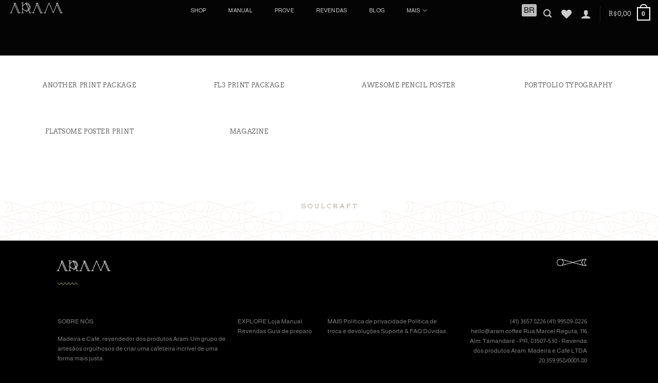

--- FILE ---
content_type: text/html; charset=UTF-8
request_url: https://arambrasil.coffee/featured_item_category/design/
body_size: 29911
content:
<!DOCTYPE html>
<html lang="pt-BR" class="loading-site no-js">
<head><meta charset="UTF-8" /><script type="c2231bda2eb835be4b41072c-text/javascript">if(navigator.userAgent.match(/MSIE|Internet Explorer/i)||navigator.userAgent.match(/Trident\/7\..*?rv:11/i)){var href=document.location.href;if(!href.match(/[?&]nowprocket/)){if(href.indexOf("?")==-1){if(href.indexOf("#")==-1){document.location.href=href+"?nowprocket=1"}else{document.location.href=href.replace("#","?nowprocket=1#")}}else{if(href.indexOf("#")==-1){document.location.href=href+"&nowprocket=1"}else{document.location.href=href.replace("#","&nowprocket=1#")}}}}</script><script type="c2231bda2eb835be4b41072c-text/javascript">class RocketLazyLoadScripts{constructor(){this.v="1.2.4",this.triggerEvents=["keydown","mousedown","mousemove","touchmove","touchstart","touchend","wheel"],this.userEventHandler=this._triggerListener.bind(this),this.touchStartHandler=this._onTouchStart.bind(this),this.touchMoveHandler=this._onTouchMove.bind(this),this.touchEndHandler=this._onTouchEnd.bind(this),this.clickHandler=this._onClick.bind(this),this.interceptedClicks=[],window.addEventListener("pageshow",t=>{this.persisted=t.persisted}),window.addEventListener("DOMContentLoaded",()=>{this._preconnect3rdParties()}),this.delayedScripts={normal:[],async:[],defer:[]},this.trash=[],this.allJQueries=[]}_addUserInteractionListener(t){if(document.hidden){t._triggerListener();return}this.triggerEvents.forEach(e=>window.addEventListener(e,t.userEventHandler,{passive:!0})),window.addEventListener("touchstart",t.touchStartHandler,{passive:!0}),window.addEventListener("mousedown",t.touchStartHandler),document.addEventListener("visibilitychange",t.userEventHandler)}_removeUserInteractionListener(){this.triggerEvents.forEach(t=>window.removeEventListener(t,this.userEventHandler,{passive:!0})),document.removeEventListener("visibilitychange",this.userEventHandler)}_onTouchStart(t){"HTML"!==t.target.tagName&&(window.addEventListener("touchend",this.touchEndHandler),window.addEventListener("mouseup",this.touchEndHandler),window.addEventListener("touchmove",this.touchMoveHandler,{passive:!0}),window.addEventListener("mousemove",this.touchMoveHandler),t.target.addEventListener("click",this.clickHandler),this._renameDOMAttribute(t.target,"onclick","rocket-onclick"),this._pendingClickStarted())}_onTouchMove(t){window.removeEventListener("touchend",this.touchEndHandler),window.removeEventListener("mouseup",this.touchEndHandler),window.removeEventListener("touchmove",this.touchMoveHandler,{passive:!0}),window.removeEventListener("mousemove",this.touchMoveHandler),t.target.removeEventListener("click",this.clickHandler),this._renameDOMAttribute(t.target,"rocket-onclick","onclick"),this._pendingClickFinished()}_onTouchEnd(){window.removeEventListener("touchend",this.touchEndHandler),window.removeEventListener("mouseup",this.touchEndHandler),window.removeEventListener("touchmove",this.touchMoveHandler,{passive:!0}),window.removeEventListener("mousemove",this.touchMoveHandler)}_onClick(t){t.target.removeEventListener("click",this.clickHandler),this._renameDOMAttribute(t.target,"rocket-onclick","onclick"),this.interceptedClicks.push(t),t.preventDefault(),t.stopPropagation(),t.stopImmediatePropagation(),this._pendingClickFinished()}_replayClicks(){window.removeEventListener("touchstart",this.touchStartHandler,{passive:!0}),window.removeEventListener("mousedown",this.touchStartHandler),this.interceptedClicks.forEach(t=>{t.target.dispatchEvent(new MouseEvent("click",{view:t.view,bubbles:!0,cancelable:!0}))})}_waitForPendingClicks(){return new Promise(t=>{this._isClickPending?this._pendingClickFinished=t:t()})}_pendingClickStarted(){this._isClickPending=!0}_pendingClickFinished(){this._isClickPending=!1}_renameDOMAttribute(t,e,r){t.hasAttribute&&t.hasAttribute(e)&&(event.target.setAttribute(r,event.target.getAttribute(e)),event.target.removeAttribute(e))}_triggerListener(){this._removeUserInteractionListener(this),"loading"===document.readyState?document.addEventListener("DOMContentLoaded",this._loadEverythingNow.bind(this)):this._loadEverythingNow()}_preconnect3rdParties(){let t=[];document.querySelectorAll("script[type=rocketlazyloadscript][data-rocket-src]").forEach(e=>{let r=e.getAttribute("data-rocket-src");if(r&&0!==r.indexOf("data:")){0===r.indexOf("//")&&(r=location.protocol+r);try{let i=new URL(r).origin;i!==location.origin&&t.push({src:i,crossOrigin:e.crossOrigin||"module"===e.getAttribute("data-rocket-type")})}catch(n){}}}),t=[...new Map(t.map(t=>[JSON.stringify(t),t])).values()],this._batchInjectResourceHints(t,"preconnect")}async _loadEverythingNow(){this.lastBreath=Date.now(),this._delayEventListeners(),this._delayJQueryReady(this),this._handleDocumentWrite(),this._registerAllDelayedScripts(),this._preloadAllScripts(),await this._loadScriptsFromList(this.delayedScripts.normal),await this._loadScriptsFromList(this.delayedScripts.defer),await this._loadScriptsFromList(this.delayedScripts.async);try{await this._triggerDOMContentLoaded(),await this._pendingWebpackRequests(this),await this._triggerWindowLoad()}catch(t){console.error(t)}window.dispatchEvent(new Event("rocket-allScriptsLoaded")),this._waitForPendingClicks().then(()=>{this._replayClicks()}),this._emptyTrash()}_registerAllDelayedScripts(){document.querySelectorAll("script[type=rocketlazyloadscript]").forEach(t=>{t.hasAttribute("data-rocket-src")?t.hasAttribute("async")&&!1!==t.async?this.delayedScripts.async.push(t):t.hasAttribute("defer")&&!1!==t.defer||"module"===t.getAttribute("data-rocket-type")?this.delayedScripts.defer.push(t):this.delayedScripts.normal.push(t):this.delayedScripts.normal.push(t)})}async _transformScript(t){if(await this._littleBreath(),!0===t.noModule&&"noModule"in HTMLScriptElement.prototype){t.setAttribute("data-rocket-status","skipped");return}return new Promise(navigator.userAgent.indexOf("Firefox/")>0||""===navigator.vendor?e=>{let r=document.createElement("script");[...t.attributes].forEach(t=>{let e=t.nodeName;"type"!==e&&("data-rocket-type"===e&&(e="type"),"data-rocket-src"===e&&(e="src"),r.setAttribute(e,t.nodeValue))}),t.text&&(r.text=t.text),r.hasAttribute("src")?(r.addEventListener("load",e),r.addEventListener("error",e)):(r.text=t.text,e());try{t.parentNode.replaceChild(r,t)}catch(i){e()}}:e=>{function r(){t.setAttribute("data-rocket-status","failed"),e()}try{let i=t.getAttribute("data-rocket-type"),n=t.getAttribute("data-rocket-src");i?(t.type=i,t.removeAttribute("data-rocket-type")):t.removeAttribute("type"),t.addEventListener("load",function r(){t.setAttribute("data-rocket-status","executed"),e()}),t.addEventListener("error",r),n?(t.removeAttribute("data-rocket-src"),t.src=n):t.src="data:text/javascript;base64,"+window.btoa(unescape(encodeURIComponent(t.text)))}catch(s){r()}})}async _loadScriptsFromList(t){let e=t.shift();return e&&e.isConnected?(await this._transformScript(e),this._loadScriptsFromList(t)):Promise.resolve()}_preloadAllScripts(){this._batchInjectResourceHints([...this.delayedScripts.normal,...this.delayedScripts.defer,...this.delayedScripts.async],"preload")}_batchInjectResourceHints(t,e){var r=document.createDocumentFragment();t.forEach(t=>{let i=t.getAttribute&&t.getAttribute("data-rocket-src")||t.src;if(i){let n=document.createElement("link");n.href=i,n.rel=e,"preconnect"!==e&&(n.as="script"),t.getAttribute&&"module"===t.getAttribute("data-rocket-type")&&(n.crossOrigin=!0),t.crossOrigin&&(n.crossOrigin=t.crossOrigin),t.integrity&&(n.integrity=t.integrity),r.appendChild(n),this.trash.push(n)}}),document.head.appendChild(r)}_delayEventListeners(){let t={};function e(e,r){!function e(r){!t[r]&&(t[r]={originalFunctions:{add:r.addEventListener,remove:r.removeEventListener},eventsToRewrite:[]},r.addEventListener=function(){arguments[0]=i(arguments[0]),t[r].originalFunctions.add.apply(r,arguments)},r.removeEventListener=function(){arguments[0]=i(arguments[0]),t[r].originalFunctions.remove.apply(r,arguments)});function i(e){return t[r].eventsToRewrite.indexOf(e)>=0?"rocket-"+e:e}}(e),t[e].eventsToRewrite.push(r)}function r(t,e){let r=t[e];Object.defineProperty(t,e,{get:()=>r||function(){},set(i){t["rocket"+e]=r=i}})}e(document,"DOMContentLoaded"),e(window,"DOMContentLoaded"),e(window,"load"),e(window,"pageshow"),e(document,"readystatechange"),r(document,"onreadystatechange"),r(window,"onload"),r(window,"onpageshow")}_delayJQueryReady(t){let e;function r(t){return t.split(" ").map(t=>"load"===t||0===t.indexOf("load.")?"rocket-jquery-load":t).join(" ")}function i(i){if(i&&i.fn&&!t.allJQueries.includes(i)){i.fn.ready=i.fn.init.prototype.ready=function(e){return t.domReadyFired?e.bind(document)(i):document.addEventListener("rocket-DOMContentLoaded",()=>e.bind(document)(i)),i([])};let n=i.fn.on;i.fn.on=i.fn.init.prototype.on=function(){return this[0]===window&&("string"==typeof arguments[0]||arguments[0]instanceof String?arguments[0]=r(arguments[0]):"object"==typeof arguments[0]&&Object.keys(arguments[0]).forEach(t=>{let e=arguments[0][t];delete arguments[0][t],arguments[0][r(t)]=e})),n.apply(this,arguments),this},t.allJQueries.push(i)}e=i}i(window.jQuery),Object.defineProperty(window,"jQuery",{get:()=>e,set(t){i(t)}})}async _pendingWebpackRequests(t){let e=document.querySelector("script[data-webpack]");async function r(){return new Promise(t=>{e.addEventListener("load",t),e.addEventListener("error",t)})}e&&(await r(),await t._requestAnimFrame(),await t._pendingWebpackRequests(t))}async _triggerDOMContentLoaded(){this.domReadyFired=!0,await this._littleBreath(),document.dispatchEvent(new Event("rocket-DOMContentLoaded")),await this._littleBreath(),window.dispatchEvent(new Event("rocket-DOMContentLoaded")),await this._littleBreath(),document.dispatchEvent(new Event("rocket-readystatechange")),await this._littleBreath(),document.rocketonreadystatechange&&document.rocketonreadystatechange()}async _triggerWindowLoad(){await this._littleBreath(),window.dispatchEvent(new Event("rocket-load")),await this._littleBreath(),window.rocketonload&&window.rocketonload(),await this._littleBreath(),this.allJQueries.forEach(t=>t(window).trigger("rocket-jquery-load")),await this._littleBreath();let t=new Event("rocket-pageshow");t.persisted=this.persisted,window.dispatchEvent(t),await this._littleBreath(),window.rocketonpageshow&&window.rocketonpageshow({persisted:this.persisted})}_handleDocumentWrite(){let t=new Map;document.write=document.writeln=function(e){let r=document.currentScript;r||console.error("WPRocket unable to document.write this: "+e);let i=document.createRange(),n=r.parentElement,s=t.get(r);void 0===s&&(s=r.nextSibling,t.set(r,s));let a=document.createDocumentFragment();i.setStart(a,0),a.appendChild(i.createContextualFragment(e)),n.insertBefore(a,s)}}async _littleBreath(){Date.now()-this.lastBreath>45&&(await this._requestAnimFrame(),this.lastBreath=Date.now())}async _requestAnimFrame(){return document.hidden?new Promise(t=>setTimeout(t)):new Promise(t=>requestAnimationFrame(t))}_emptyTrash(){this.trash.forEach(t=>t.remove())}static run(){let t=new RocketLazyLoadScripts;t._addUserInteractionListener(t)}}RocketLazyLoadScripts.run();</script>
	
	<link rel="profile" href="https://gmpg.org/xfn/11" />
	<link rel="pingback" href="https://arambrasil.coffee/xmlrpc.php" />

					<script type="rocketlazyloadscript">document.documentElement.className = document.documentElement.className + ' yes-js js_active js'</script>
			<script type="rocketlazyloadscript">(function(html){html.className = html.className.replace(/\bno-js\b/,'js')})(document.documentElement);</script>
<title>Design &#8211; Aram Soulcraft</title>
<meta name='robots' content='max-image-preview:large' />
	<style>img:is([sizes="auto" i], [sizes^="auto," i]) { contain-intrinsic-size: 3000px 1500px }</style>
	
<!-- Google Tag Manager for WordPress by gtm4wp.com -->
<script data-cfasync="false" data-pagespeed-no-defer>
	var gtm4wp_datalayer_name = "dataLayer";
	var dataLayer = dataLayer || [];
	const gtm4wp_use_sku_instead = false;
	const gtm4wp_currency = 'BRL';
	const gtm4wp_product_per_impression = 10;
	const gtm4wp_clear_ecommerce = false;
	const gtm4wp_datalayer_max_timeout = 2000;
</script>
<!-- End Google Tag Manager for WordPress by gtm4wp.com --><meta name="viewport" content="width=device-width, initial-scale=1" /><link rel='dns-prefetch' href='//www.google.com' />

<link rel='prefetch' href='https://arambrasil.coffee/wp-content/themes/flatsome/assets/js/flatsome.js?ver=8e60d746741250b4dd4e' />
<link rel='prefetch' href='https://arambrasil.coffee/wp-content/themes/flatsome/assets/js/chunk.slider.js?ver=3.19.4' />
<link rel='prefetch' href='https://arambrasil.coffee/wp-content/themes/flatsome/assets/js/chunk.popups.js?ver=3.19.4' />
<link rel='prefetch' href='https://arambrasil.coffee/wp-content/themes/flatsome/assets/js/chunk.tooltips.js?ver=3.19.4' />
<link rel='prefetch' href='https://arambrasil.coffee/wp-content/themes/flatsome/assets/js/woocommerce.js?ver=325ad20e90dbc8889310' />
<link rel="alternate" type="application/rss+xml" title="Feed para Aram Soulcraft &raquo;" href="https://arambrasil.coffee/feed/" />
<link rel="alternate" type="application/rss+xml" title="Feed de comentários para Aram Soulcraft &raquo;" href="https://arambrasil.coffee/comments/feed/" />
<link rel="alternate" type="application/rss+xml" title="Feed para Aram Soulcraft &raquo; Design Category" href="https://arambrasil.coffee/featured_item_category/design/feed/" />
<link data-minify="1" rel='stylesheet' id='language-switcher-frontend-css' href='https://arambrasil.coffee/wp-content/cache/min/1/wp-content/plugins/language-switcher/assets/css/frontend-1.0.1.css?ver=1760465086' type='text/css' media='all' />
<link data-minify="1" rel='stylesheet' id='language-switcher-dropdown-css' href='https://arambrasil.coffee/wp-content/cache/min/1/wp-content/plugins/language-switcher/assets/css/jquery.dropdown.css?ver=1760465086' type='text/css' media='all' />
<style id='woocommerce-inline-inline-css' type='text/css'>
.woocommerce form .form-row .required { visibility: visible; }
</style>
<link rel='stylesheet' id='woo-variation-swatches-css' href='https://arambrasil.coffee/wp-content/plugins/woo-variation-swatches/assets/css/frontend.min.css?ver=1760465023' type='text/css' media='all' />
<style id='woo-variation-swatches-inline-css' type='text/css'>
:root {
--wvs-tick:url("data:image/svg+xml;utf8,%3Csvg filter='drop-shadow(0px 0px 2px rgb(0 0 0 / .8))' xmlns='http://www.w3.org/2000/svg'  viewBox='0 0 30 30'%3E%3Cpath fill='none' stroke='%23ffffff' stroke-linecap='round' stroke-linejoin='round' stroke-width='4' d='M4 16L11 23 27 7'/%3E%3C/svg%3E");

--wvs-cross:url("data:image/svg+xml;utf8,%3Csvg filter='drop-shadow(0px 0px 5px rgb(255 255 255 / .6))' xmlns='http://www.w3.org/2000/svg' width='72px' height='72px' viewBox='0 0 24 24'%3E%3Cpath fill='none' stroke='%23ff0000' stroke-linecap='round' stroke-width='0.6' d='M5 5L19 19M19 5L5 19'/%3E%3C/svg%3E");
--wvs-single-product-item-width:30px;
--wvs-single-product-item-height:30px;
--wvs-single-product-item-font-size:16px}
</style>
<link data-minify="1" rel='stylesheet' id='brands-styles-css' href='https://arambrasil.coffee/wp-content/cache/min/1/wp-content/plugins/woocommerce/assets/css/brands.css?ver=1760465086' type='text/css' media='all' />
<link data-minify="1" rel='stylesheet' id='flatsome-woocommerce-wishlist-css' href='https://arambrasil.coffee/wp-content/cache/min/1/wp-content/themes/flatsome/inc/integrations/wc-yith-wishlist/wishlist.css?ver=1760465086' type='text/css' media='all' />
<link data-minify="1" rel='stylesheet' id='wc-pb-checkout-blocks-css' href='https://arambrasil.coffee/wp-content/cache/min/1/wp-content/plugins/woocommerce-product-bundles/assets/css/frontend/checkout-blocks.css?ver=1760465086' type='text/css' media='all' />
<style id='wc-pb-checkout-blocks-inline-css' type='text/css'>
table.wc-block-cart-items .wc-block-cart-items__row.is-bundle__meta_hidden .wc-block-components-product-details__inclui, .wc-block-components-order-summary-item.is-bundle__meta_hidden .wc-block-components-product-details__inclui { display:none; } table.wc-block-cart-items .wc-block-cart-items__row.is-bundle .wc-block-components-product-details__inclui .wc-block-components-product-details__name, .wc-block-components-order-summary-item.is-bundle .wc-block-components-product-details__inclui .wc-block-components-product-details__name { display:block; margin-bottom: 0.5em } table.wc-block-cart-items .wc-block-cart-items__row.is-bundle .wc-block-components-product-details__inclui:not(:first-of-type) .wc-block-components-product-details__name, .wc-block-components-order-summary-item.is-bundle .wc-block-components-product-details__inclui:not(:first-of-type) .wc-block-components-product-details__name { display:none } table.wc-block-cart-items .wc-block-cart-items__row.is-bundle .wc-block-components-product-details__inclui + li:not( .wc-block-components-product-details__inclui ), .wc-block-components-order-summary-item.is-bundle .wc-block-components-product-details__inclui + li:not( .wc-block-components-product-details__inclui ) { margin-top:0.5em }
</style>
<link data-minify="1" rel='stylesheet' id='wc-bundle-style-css' href='https://arambrasil.coffee/wp-content/cache/min/1/wp-content/plugins/woocommerce-product-bundles/assets/css/frontend/woocommerce.css?ver=1760465086' type='text/css' media='all' />
<link data-minify="1" rel='stylesheet' id='flatsome-main-css' href='https://arambrasil.coffee/wp-content/cache/min/1/wp-content/themes/flatsome/assets/css/flatsome.css?ver=1760465086' type='text/css' media='all' />
<style id='flatsome-main-inline-css' type='text/css'>
@font-face {
				font-family: "fl-icons";
				font-display: block;
				src: url(https://arambrasil.coffee/wp-content/themes/flatsome/assets/css/icons/fl-icons.eot?v=3.19.4);
				src:
					url(https://arambrasil.coffee/wp-content/themes/flatsome/assets/css/icons/fl-icons.eot#iefix?v=3.19.4) format("embedded-opentype"),
					url(https://arambrasil.coffee/wp-content/themes/flatsome/assets/css/icons/fl-icons.woff2?v=3.19.4) format("woff2"),
					url(https://arambrasil.coffee/wp-content/themes/flatsome/assets/css/icons/fl-icons.ttf?v=3.19.4) format("truetype"),
					url(https://arambrasil.coffee/wp-content/themes/flatsome/assets/css/icons/fl-icons.woff?v=3.19.4) format("woff"),
					url(https://arambrasil.coffee/wp-content/themes/flatsome/assets/css/icons/fl-icons.svg?v=3.19.4#fl-icons) format("svg");
			}
</style>
<link data-minify="1" rel='stylesheet' id='flatsome-shop-css' href='https://arambrasil.coffee/wp-content/cache/min/1/wp-content/themes/flatsome/assets/css/flatsome-shop.css?ver=1760465086' type='text/css' media='all' />
<link data-minify="1" rel='stylesheet' id='flatsome-style-css' href='https://arambrasil.coffee/wp-content/cache/min/1/wp-content/themes/flatsome-child/style.css?ver=1760465086' type='text/css' media='all' />
<script type="rocketlazyloadscript" data-rocket-type="text/javascript">
            window._nslDOMReady = (function () {
                const executedCallbacks = new Set();
            
                return function (callback) {
                    /**
                    * Third parties might dispatch DOMContentLoaded events, so we need to ensure that we only run our callback once!
                    */
                    if (executedCallbacks.has(callback)) return;
            
                    const wrappedCallback = function () {
                        if (executedCallbacks.has(callback)) return;
                        executedCallbacks.add(callback);
                        callback();
                    };
            
                    if (document.readyState === "complete" || document.readyState === "interactive") {
                        wrappedCallback();
                    } else {
                        document.addEventListener("DOMContentLoaded", wrappedCallback);
                    }
                };
            })();
        </script><script type="c2231bda2eb835be4b41072c-text/javascript" src="https://arambrasil.coffee/wp-includes/js/jquery/jquery.min.js?ver=3.7.1" id="jquery-core-js"></script>
<script type="c2231bda2eb835be4b41072c-text/javascript" id="language-switcher-switcher-js-after">
/* <![CDATA[ */
function setLang(lang){document.cookie = "lsw_f96b482c_m=" + lang + ";path=/;SameSite=Strict";}var links = document.querySelectorAll("link[hreflang]");for (var i = 0; i < links.length; i++) {var lang = links[i].hreflang;if (lang === "x-default") continue;var menus = document.querySelectorAll("a.menu-item-lang-" + lang);for (var j = 0; j < menus.length; j++) {menus[j].addEventListener("click", function(event) {setLang(lang);});}}
/* ]]> */
</script>
<script type="c2231bda2eb835be4b41072c-text/javascript" src="https://arambrasil.coffee/wp-content/plugins/language-switcher/assets/js/jquery.dropdown.min.js?ver=1762800213" id="language-switcher-dropdown-js" defer></script>
<script type="c2231bda2eb835be4b41072c-text/javascript" src="https://arambrasil.coffee/wp-content/plugins/woocommerce/assets/js/jquery-blockui/jquery.blockUI.min.js?ver=2.7.0-wc.10.2.2" id="jquery-blockui-js" data-wp-strategy="defer" defer></script>
<script type="c2231bda2eb835be4b41072c-text/javascript" id="wc-add-to-cart-js-extra">
/* <![CDATA[ */
var wc_add_to_cart_params = {"ajax_url":"\/wp-admin\/admin-ajax.php","wc_ajax_url":"\/?wc-ajax=%%endpoint%%","i18n_view_cart":"Ver carrinho","cart_url":"https:\/\/arambrasil.coffee\/cart\/","is_cart":"","cart_redirect_after_add":"no"};
/* ]]> */
</script>
<script type="c2231bda2eb835be4b41072c-text/javascript" src="https://arambrasil.coffee/wp-content/plugins/woocommerce/assets/js/frontend/add-to-cart.min.js?ver=10.2.2" id="wc-add-to-cart-js" defer="defer" data-wp-strategy="defer"></script>
<script type="c2231bda2eb835be4b41072c-text/javascript" src="https://arambrasil.coffee/wp-content/plugins/woocommerce/assets/js/js-cookie/js.cookie.min.js?ver=2.1.4-wc.10.2.2" id="js-cookie-js" data-wp-strategy="defer" defer></script>
<link rel="https://api.w.org/" href="https://arambrasil.coffee/wp-json/" /><link rel="EditURI" type="application/rsd+xml" title="RSD" href="https://arambrasil.coffee/xmlrpc.php?rsd" />

<link rel="alternate" href="https://arambrasil.coffee/featured_item_category/design" hreflang="x-default" />
<link rel="alternate" href="https://aram.coffee" hreflang="en" />
<link rel="alternate" href="https://arambrasil.coffee/featured_item_category/design" hreflang="pt-br" />
<style>
 .lsw-if-en { display: none; }
</style>
<script type="rocketlazyloadscript" data-rocket-type="text/javascript">
(function(url){
	if(/(?:Chrome\/26\.0\.1410\.63 Safari\/537\.31|WordfenceTestMonBot)/.test(navigator.userAgent)){ return; }
	var addEvent = function(evt, handler) {
		if (window.addEventListener) {
			document.addEventListener(evt, handler, false);
		} else if (window.attachEvent) {
			document.attachEvent('on' + evt, handler);
		}
	};
	var removeEvent = function(evt, handler) {
		if (window.removeEventListener) {
			document.removeEventListener(evt, handler, false);
		} else if (window.detachEvent) {
			document.detachEvent('on' + evt, handler);
		}
	};
	var evts = 'contextmenu dblclick drag dragend dragenter dragleave dragover dragstart drop keydown keypress keyup mousedown mousemove mouseout mouseover mouseup mousewheel scroll'.split(' ');
	var logHuman = function() {
		if (window.wfLogHumanRan) { return; }
		window.wfLogHumanRan = true;
		var wfscr = document.createElement('script');
		wfscr.type = 'text/javascript';
		wfscr.async = true;
		wfscr.src = url + '&r=' + Math.random();
		(document.getElementsByTagName('head')[0]||document.getElementsByTagName('body')[0]).appendChild(wfscr);
		for (var i = 0; i < evts.length; i++) {
			removeEvent(evts[i], logHuman);
		}
	};
	for (var i = 0; i < evts.length; i++) {
		addEvent(evts[i], logHuman);
	}
})('//arambrasil.coffee/?wordfence_lh=1&hid=6F48B3BE64C586D637987FC055327452');
</script>
<!-- Google Tag Manager for WordPress by gtm4wp.com -->
<!-- GTM Container placement set to off -->
<script data-cfasync="false" data-pagespeed-no-defer>
	var dataLayer_content = {"pagePostType":"featured_item","pagePostType2":"tax-featured_item","pageCategory":[]};
	dataLayer.push( dataLayer_content );
</script>
<script type="rocketlazyloadscript" data-cfasync="false" data-pagespeed-no-defer>
	console.warn && console.warn("[GTM4WP] Google Tag Manager container code placement set to OFF !!!");
	console.warn && console.warn("[GTM4WP] Data layer codes are active but GTM container must be loaded using custom coding !!!");
</script>
<!-- End Google Tag Manager for WordPress by gtm4wp.com --><!-- Google site verification - Google for WooCommerce -->
<meta name="google-site-verification" content="DC5zVQcC-G-fABNlfWVuJ2EUisq9pYruzaVXDLMpaLI" />
<!-- Google Tag Manager -->
<script type="c2231bda2eb835be4b41072c-text/javascript">(function(w,d,s,l,i){w[l]=w[l]||[];w[l].push({'gtm.start':
new Date().getTime(),event:'gtm.js'});var f=d.getElementsByTagName(s)[0],
j=d.createElement(s),dl=l!='dataLayer'?'&l='+l:'';j.async=true;j.src=
'https://www.googletagmanager.com/gtm.js?id='+i+dl;f.parentNode.insertBefore(j,f);
})(window,document,'script','dataLayer','GTM-KXHSP6F');</script>
<!-- End Google Tag Manager -->			<link rel="preload" href="https://arambrasil.coffee/wp-content/plugins/wordpress-popup/assets/hustle-ui/fonts/hustle-icons-font.woff2" as="font" type="font/woff2" crossorigin>
			<noscript><style>.woocommerce-product-gallery{ opacity: 1 !important; }</style></noscript>
				<script type="rocketlazyloadscript" data-rocket-type="text/javascript">
				!function(f,b,e,v,n,t,s){if(f.fbq)return;n=f.fbq=function(){n.callMethod?
					n.callMethod.apply(n,arguments):n.queue.push(arguments)};if(!f._fbq)f._fbq=n;
					n.push=n;n.loaded=!0;n.version='2.0';n.queue=[];t=b.createElement(e);t.async=!0;
					t.src=v;s=b.getElementsByTagName(e)[0];s.parentNode.insertBefore(t,s)}(window,
					document,'script','https://connect.facebook.net/en_US/fbevents.js');
			</script>
			<!-- WooCommerce Facebook Integration Begin -->
			<script type="rocketlazyloadscript" data-rocket-type="text/javascript">

				fbq('init', '1791867857768766', {}, {
    "agent": "woocommerce_0-10.2.2-3.5.9"
});

				document.addEventListener( 'DOMContentLoaded', function() {
					// Insert placeholder for events injected when a product is added to the cart through AJAX.
					document.body.insertAdjacentHTML( 'beforeend', '<div class=\"wc-facebook-pixel-event-placeholder\"></div>' );
				}, false );

			</script>
			<!-- WooCommerce Facebook Integration End -->
			<link rel="icon" href="https://arambrasil.coffee/wp-content/uploads/2024/10/cropped-favicon-32x32.png" sizes="32x32" />
<link rel="icon" href="https://arambrasil.coffee/wp-content/uploads/2024/10/cropped-favicon-192x192.png" sizes="192x192" />
<link rel="apple-touch-icon" href="https://arambrasil.coffee/wp-content/uploads/2024/10/cropped-favicon-180x180.png" />
<meta name="msapplication-TileImage" content="https://arambrasil.coffee/wp-content/uploads/2024/10/cropped-favicon-270x270.png" />
<style type="text/css">div.nsl-container[data-align="left"] {
    text-align: left;
}

div.nsl-container[data-align="center"] {
    text-align: center;
}

div.nsl-container[data-align="right"] {
    text-align: right;
}


div.nsl-container div.nsl-container-buttons a[data-plugin="nsl"] {
    text-decoration: none;
    box-shadow: none;
    border: 0;
}

div.nsl-container .nsl-container-buttons {
    display: flex;
    padding: 5px 0;
}

div.nsl-container.nsl-container-block .nsl-container-buttons {
    display: inline-grid;
    grid-template-columns: minmax(145px, auto);
}

div.nsl-container-block-fullwidth .nsl-container-buttons {
    flex-flow: column;
    align-items: center;
}

div.nsl-container-block-fullwidth .nsl-container-buttons a,
div.nsl-container-block .nsl-container-buttons a {
    flex: 1 1 auto;
    display: block;
    margin: 5px 0;
    width: 100%;
}

div.nsl-container-inline {
    margin: -5px;
    text-align: left;
}

div.nsl-container-inline .nsl-container-buttons {
    justify-content: center;
    flex-wrap: wrap;
}

div.nsl-container-inline .nsl-container-buttons a {
    margin: 5px;
    display: inline-block;
}

div.nsl-container-grid .nsl-container-buttons {
    flex-flow: row;
    align-items: center;
    flex-wrap: wrap;
}

div.nsl-container-grid .nsl-container-buttons a {
    flex: 1 1 auto;
    display: block;
    margin: 5px;
    max-width: 280px;
    width: 100%;
}

@media only screen and (min-width: 650px) {
    div.nsl-container-grid .nsl-container-buttons a {
        width: auto;
    }
}

div.nsl-container .nsl-button {
    cursor: pointer;
    vertical-align: top;
    border-radius: 4px;
}

div.nsl-container .nsl-button-default {
    color: #fff;
    display: flex;
}

div.nsl-container .nsl-button-icon {
    display: inline-block;
}

div.nsl-container .nsl-button-svg-container {
    flex: 0 0 auto;
    padding: 8px;
    display: flex;
    align-items: center;
}

div.nsl-container svg {
    height: 24px;
    width: 24px;
    vertical-align: top;
}

div.nsl-container .nsl-button-default div.nsl-button-label-container {
    margin: 0 24px 0 12px;
    padding: 10px 0;
    font-family: Helvetica, Arial, sans-serif;
    font-size: 16px;
    line-height: 20px;
    letter-spacing: .25px;
    overflow: hidden;
    text-align: center;
    text-overflow: clip;
    white-space: nowrap;
    flex: 1 1 auto;
    -webkit-font-smoothing: antialiased;
    -moz-osx-font-smoothing: grayscale;
    text-transform: none;
    display: inline-block;
}

div.nsl-container .nsl-button-google[data-skin="light"] {
    box-shadow: inset 0 0 0 1px #747775;
    color: #1f1f1f;
}

div.nsl-container .nsl-button-google[data-skin="dark"] {
    box-shadow: inset 0 0 0 1px #8E918F;
    color: #E3E3E3;
}

div.nsl-container .nsl-button-google[data-skin="neutral"] {
    color: #1F1F1F;
}

div.nsl-container .nsl-button-google div.nsl-button-label-container {
    font-family: "Roboto Medium", Roboto, Helvetica, Arial, sans-serif;
}

div.nsl-container .nsl-button-apple .nsl-button-svg-container {
    padding: 0 6px;
}

div.nsl-container .nsl-button-apple .nsl-button-svg-container svg {
    height: 40px;
    width: auto;
}

div.nsl-container .nsl-button-apple[data-skin="light"] {
    color: #000;
    box-shadow: 0 0 0 1px #000;
}

div.nsl-container .nsl-button-facebook[data-skin="white"] {
    color: #000;
    box-shadow: inset 0 0 0 1px #000;
}

div.nsl-container .nsl-button-facebook[data-skin="light"] {
    color: #1877F2;
    box-shadow: inset 0 0 0 1px #1877F2;
}

div.nsl-container .nsl-button-spotify[data-skin="white"] {
    color: #191414;
    box-shadow: inset 0 0 0 1px #191414;
}

div.nsl-container .nsl-button-apple div.nsl-button-label-container {
    font-size: 17px;
    font-family: -apple-system, BlinkMacSystemFont, "Segoe UI", Roboto, Helvetica, Arial, sans-serif, "Apple Color Emoji", "Segoe UI Emoji", "Segoe UI Symbol";
}

div.nsl-container .nsl-button-slack div.nsl-button-label-container {
    font-size: 17px;
    font-family: -apple-system, BlinkMacSystemFont, "Segoe UI", Roboto, Helvetica, Arial, sans-serif, "Apple Color Emoji", "Segoe UI Emoji", "Segoe UI Symbol";
}

div.nsl-container .nsl-button-slack[data-skin="light"] {
    color: #000000;
    box-shadow: inset 0 0 0 1px #DDDDDD;
}

div.nsl-container .nsl-button-tiktok[data-skin="light"] {
    color: #161823;
    box-shadow: 0 0 0 1px rgba(22, 24, 35, 0.12);
}


div.nsl-container .nsl-button-kakao {
    color: rgba(0, 0, 0, 0.85);
}

.nsl-clear {
    clear: both;
}

.nsl-container {
    clear: both;
}

.nsl-disabled-provider .nsl-button {
    filter: grayscale(1);
    opacity: 0.8;
}

/*Button align start*/

div.nsl-container-inline[data-align="left"] .nsl-container-buttons {
    justify-content: flex-start;
}

div.nsl-container-inline[data-align="center"] .nsl-container-buttons {
    justify-content: center;
}

div.nsl-container-inline[data-align="right"] .nsl-container-buttons {
    justify-content: flex-end;
}


div.nsl-container-grid[data-align="left"] .nsl-container-buttons {
    justify-content: flex-start;
}

div.nsl-container-grid[data-align="center"] .nsl-container-buttons {
    justify-content: center;
}

div.nsl-container-grid[data-align="right"] .nsl-container-buttons {
    justify-content: flex-end;
}

div.nsl-container-grid[data-align="space-around"] .nsl-container-buttons {
    justify-content: space-around;
}

div.nsl-container-grid[data-align="space-between"] .nsl-container-buttons {
    justify-content: space-between;
}

/* Button align end*/

/* Redirect */

#nsl-redirect-overlay {
    display: flex;
    flex-direction: column;
    justify-content: center;
    align-items: center;
    position: fixed;
    z-index: 1000000;
    left: 0;
    top: 0;
    width: 100%;
    height: 100%;
    backdrop-filter: blur(1px);
    background-color: RGBA(0, 0, 0, .32);;
}

#nsl-redirect-overlay-container {
    display: flex;
    flex-direction: column;
    justify-content: center;
    align-items: center;
    background-color: white;
    padding: 30px;
    border-radius: 10px;
}

#nsl-redirect-overlay-spinner {
    content: '';
    display: block;
    margin: 20px;
    border: 9px solid RGBA(0, 0, 0, .6);
    border-top: 9px solid #fff;
    border-radius: 50%;
    box-shadow: inset 0 0 0 1px RGBA(0, 0, 0, .6), 0 0 0 1px RGBA(0, 0, 0, .6);
    width: 40px;
    height: 40px;
    animation: nsl-loader-spin 2s linear infinite;
}

@keyframes nsl-loader-spin {
    0% {
        transform: rotate(0deg)
    }
    to {
        transform: rotate(360deg)
    }
}

#nsl-redirect-overlay-title {
    font-family: -apple-system, BlinkMacSystemFont, "Segoe UI", Roboto, Oxygen-Sans, Ubuntu, Cantarell, "Helvetica Neue", sans-serif;
    font-size: 18px;
    font-weight: bold;
    color: #3C434A;
}

#nsl-redirect-overlay-text {
    font-family: -apple-system, BlinkMacSystemFont, "Segoe UI", Roboto, Oxygen-Sans, Ubuntu, Cantarell, "Helvetica Neue", sans-serif;
    text-align: center;
    font-size: 14px;
    color: #3C434A;
}

/* Redirect END*/</style><style type="text/css">/* Notice fallback */
#nsl-notices-fallback {
    position: fixed;
    right: 10px;
    top: 10px;
    z-index: 10000;
}

.admin-bar #nsl-notices-fallback {
    top: 42px;
}

#nsl-notices-fallback > div {
    position: relative;
    background: #fff;
    border-left: 4px solid #fff;
    box-shadow: 0 1px 1px 0 rgba(0, 0, 0, .1);
    margin: 5px 15px 2px;
    padding: 1px 20px;
}

#nsl-notices-fallback > div.error {
    display: block;
    border-left-color: #dc3232;
}

#nsl-notices-fallback > div.updated {
    display: block;
    border-left-color: #46b450;
}

#nsl-notices-fallback p {
    margin: .5em 0;
    padding: 2px;
}

#nsl-notices-fallback > div:after {
    position: absolute;
    right: 5px;
    top: 5px;
    content: '\00d7';
    display: block;
    height: 16px;
    width: 16px;
    line-height: 16px;
    text-align: center;
    font-size: 20px;
    cursor: pointer;
}</style><style id="custom-css" type="text/css">:root {--primary-color: #0a0a0a;--fs-color-primary: #0a0a0a;--fs-color-secondary: #0a0a0a;--fs-color-success: #7a9c59;--fs-color-alert: #b20000;--fs-experimental-link-color: #231f20;--fs-experimental-link-color-hover: #231f20;}.tooltipster-base {--tooltip-color: #fff;--tooltip-bg-color: #000;}.off-canvas-right .mfp-content, .off-canvas-left .mfp-content {--drawer-width: 300px;}.off-canvas .mfp-content.off-canvas-cart {--drawer-width: 360px;}.container-width, .full-width .ubermenu-nav, .container, .row{max-width: 1250px}.row.row-collapse{max-width: 1220px}.row.row-small{max-width: 1242.5px}.row.row-large{max-width: 1280px}.sticky-add-to-cart--active, #wrapper,#main,#main.dark{background-color: #ffffff}.header-main{height: 70px}#logo img{max-height: 70px}#logo{width:121px;}.header-bottom{min-height: 10px}.header-top{min-height: 20px}.transparent .header-main{height: 30px}.transparent #logo img{max-height: 30px}.has-transparent + .page-title:first-of-type,.has-transparent + #main > .page-title,.has-transparent + #main > div > .page-title,.has-transparent + #main .page-header-wrapper:first-of-type .page-title{padding-top: 30px;}.header.show-on-scroll,.stuck .header-main{height:70px!important}.stuck #logo img{max-height: 70px!important}.search-form{ width: 49%;}.header-bg-color {background-color: #141414}.header-bottom {background-color: #f1f1f1}.header-main .nav > li > a{line-height: 20px }.stuck .header-main .nav > li > a{line-height: 35px }.header-bottom-nav > li > a{line-height: 16px }@media (max-width: 549px) {.header-main{height: 70px}#logo img{max-height: 70px}}.nav-dropdown-has-arrow.nav-dropdown-has-border li.has-dropdown:before{border-bottom-color: rgba(0,0,0,0);}.nav .nav-dropdown{border-color: rgba(0,0,0,0) }.nav-dropdown{font-size:91%}.nav-dropdown-has-arrow li.has-dropdown:after{border-bottom-color: #141414;}.nav .nav-dropdown{background-color: #141414}.header-top{background-color:#a86f6f!important;}.blog-wrapper{background-color: #f4efea;}body{color: #414042}h1,h2,h3,h4,h5,h6,.heading-font{color: #231f20;}body{font-size: 94%;}@media screen and (max-width: 549px){body{font-size: 94%;}}body{font-family: Almarai, sans-serif;}body {font-weight: 400;font-style: normal;}.nav > li > a {font-family: Almarai, sans-serif;}.mobile-sidebar-levels-2 .nav > li > ul > li > a {font-family: Almarai, sans-serif;}.nav > li > a,.mobile-sidebar-levels-2 .nav > li > ul > li > a {font-weight: 400;font-style: normal;}h1,h2,h3,h4,h5,h6,.heading-font, .off-canvas-center .nav-sidebar.nav-vertical > li > a{font-family: Arvo, sans-serif;}h1,h2,h3,h4,h5,h6,.heading-font,.banner h1,.banner h2 {font-weight: 400;font-style: normal;}.alt-font{font-family: Almarai, sans-serif;}.alt-font {font-weight: 700!important;font-style: normal!important;}.section-title span{text-transform: none;}h3.widget-title,span.widget-title{text-transform: none;}.widget:where(:not(.widget_shopping_cart)) a{color: #231f20;}.widget:where(:not(.widget_shopping_cart)) a:hover{color: #d1aa73;}.widget .tagcloud a:hover{border-color: #d1aa73; background-color: #d1aa73;}.current .breadcrumb-step, [data-icon-label]:after, .button#place_order,.button.checkout,.checkout-button,.single_add_to_cart_button.button, .sticky-add-to-cart-select-options-button{background-color: #9a8471!important }.has-equal-box-heights .box-image {padding-top: 115%;}.pswp__bg,.mfp-bg.mfp-ready{background-color: #000000}@media screen and (min-width: 550px){.products .box-vertical .box-image{min-width: 247px!important;width: 247px!important;}}.footer-1{background-color: rgba(255,255,255,0)}.footer-2{background-color: rgba(119,119,119,0)}.absolute-footer, html{background-color: #000000}button[name='update_cart'] { display: none; }.nav-vertical-fly-out > li + li {border-top-width: 1px; border-top-style: solid;}.label-new.menu-item > a:after{content:"Novo";}.label-hot.menu-item > a:after{content:"Quente";}.label-sale.menu-item > a:after{content:"Promoção";}.label-popular.menu-item > a:after{content:"Popular";}</style>		<style type="text/css" id="wp-custom-css">
			.single-product .price del {
    font-size: 18px;
}

.single-product .price ins {
		display: block;
}

.archive .loop .price {
	padding: 3px 0;
}

.ux-mini-cart-cross-sells__list .button.add_to_cart_button {
		color: #d1aa73;
}

button#pagarme-billet-button {
    background: #222;
    color: #FFF;
}

.return-to-shop a {
	color: #FFF!important;
}

.woocommerce-mini-cart__buttons.buttons a {
    color: #ffffff!important;
}

li#menu-item-languages {
    position: absolute;
    right: 10px;
}

li#menu-item-languages i:before {
		display: none!important;
}

#pagarme-credit-cart-form input, #pagarme-credit-cart-form select {
    font-size: 1em!important;
}

.vertical-line ul {
    border-bottom: 1px solid;
    padding-bottom: 10px;
}

.single-product .shop-container .section {
	padding-left: 12px!important;
	padding-right: 12px!important;
}

body {
	-webkit-font-smoothing: initial;
}

.lsw-iso {
	background: #ffffffbb;
	font-size: 15px!important;
	color: #000;
	text-shadow: none;
}

.lsw-iso:hover {
	background: #ffffff;
}

.language-switcher-btn:hover{
	background: transparent!important;
	color:#000!important;
}

.language-switcher-btn{
	background: transparent!important;
	border: none!important;
	box-shadow: none!important;
	padding: 0!important;
}

.jq-dropdown-menu {
	padding: 8px!important;
}

.lsw-active {
	background: #14141422;
	border-radius: 4px;
}

.lsw-native {
	display: none;
}

.post-template-default.single.single-post #wrapper {
    background: #f4efea!important;
}

.font-arvo {
	font-family:"Arvo"!important;
}

button.wishlist-button {
    border: none!important;
}

button.wishlist-button {
    border: none!important;
		font-size: 16px;
}

.shop-container .products .col {
    padding: 25px;
}

.shop-container .products.row {
    padding: 0 40px;
}
.shop-container {
    margin-left: 40px;
}

.shop-container .box-text.box-text-products {
    border-top: 1px solid #ececec;
    margin-top: 20px;
}

.shop-container .box-text a:not(.button), .box-text h1, .box-text h2, .box-text h3, .box-text h4, .box-text h5, .box-text h6 {
    font-weight: 500;
    color: #414042;
}

.shop-container .box-text span.amount {
    font-size: 15px;
}

.single.fswp_installments_price .price.fswp_calc .amount{
	 font-size: 1em;
}

.single.fswp_in_cash_price .price.fswp_calc .fswp_in_cash_prefix {
	font-size: 1em;
}

.single.fswp_in_cash_price .price.fswp_calc .amount {
	font-size: 1em;
}

.single.fswp_in_cash_price .price.fswp_calc .fswp_in_cash_suffix {
	font-size: 1em;
}

.single.fswp_installments_price .price.fswp_calc, .single.fswp_in_cash_price .price.fswp_calc {
	 font-size: .8em;
}

.single.fswp_in_cash_price .price.fswp_calc {
	margin-bottom: 3em;
}

.single.fswp_installments_price .price.fswp_calc {
	 margin-bottom: 0.2em;
}

.single .price.product-page-price {
	margin-bottom: .2em;
} 

.loop.fswp_installments_price .price.fswp_calc, .loop.fswp_in_cash_price .price.fswp_calc {
    text-align: left!important;
}

.loop.fswp_installments_price .price.fswp_calc .amount {
    font-size: 1em;
}

.loop.fswp_in_cash_price .price.fswp_calc .amount {
	  font-size: 1em;
}

.button.open-video.icon.circle {
    color: #414042;
    border: 2px solid;
}

.button.open-video i {
    top: 0;
}

.button.open-video.icon.circle.is-outline:hover {
    background-color: transparent!important;
}

.accordion-title {
    border: none;
    background: transparent!important;
    font-family: 'Arvo';
    font-weight: 100!important;
		color: #414042!important;
}

.image-tools .wishlist-button:hover {
    background-color: transparent;
    border-color: transparent!important;
    color: var(--primary-color)!important;
}

.z-0 {
		z-index:0!important;
}

.container, .row{
	max-width: 1280px;
}

.row.row-collapse {
	max-width: 1260px;
}

p.name.product-title.woocommerce-loop-product__title {
    text-align: left!important;
    text-transform: uppercase;
    font-weight: bold;
    font-size: 9pt;
		display: contents;
}

.condensed-box .box-image{
	    padding: 30px;
}

.row-large>.col{
			padding: 0 15px;
}

.custom-product-page .row-small>.flickity-viewport>.flickity-slider>.col {
    padding: 0px;
    margin-bottom: 0;
}

.text-spacing{
		letter-spacing: .1rem!important;
}

.text-top {
		height: 29px!important;
    min-height: 29px!important;
}

.nav-uppercase>li>a {
    font-weight: 100;
}

.header-nav.header-nav-main.nav.nav-left{
    justify-content: center;
}

b, strong {
    font-weight: 800!important;
}

a.button.primary {
    font-weight: 100;
}

.button.alt:not(.is-outline), .single_add_to_cart_button {
    background-color: var(--primary-color)!important;
	  font-size: .8em!important;
		width: 60%;
}

.variations .reset_variations {
		visibility: visible!important;	
}

.quantity {
		display:flex;
		flex:none;
}

.woocommerce-variation-add-to-cart::before {
    content: "Quantidade";
    font-size: .7em;
    color: #222;
    font-weight: bold;
    width: 100%;
		font-family:"Arvo";
}

table.variations{
		border-collapse:separate; 
 		border-spacing: 0 1em;
		margin-bottom:0;
}

.product-short-description{
		font-size:0.85rem;
}

span.woo-selected-variation-item-name {
    font-size: .98em;
}

.woo_single_product_gallery .flickity-prev-next-button.previous  {
    left: -6%;
		font-size: 12px;
}

.woo_single_product_gallery .flickity-prev-next-button.next {
		right:-6%;
		font-size: 12px;
}

.product-thumbnails .flickity-prev-next-button {
		opacity:1;
}

.product-thumbnails.thumbnails.slider.row {
	padding: 0 10px;
}

.instagram-image-container .caption {
		overflow-y:hidden!important;
		padding: 15px;
		text-align:justify;
}

.nicescroll-rails {
			right: 5px!important;
}

.nicescroll-rails > div {
			height: 15%!important;
}

.show-arrows .flickity-prev-next-button{
    opacity: 1!important;
}

.nav-left > li {
    margin: 0 2.4%;
    font-size: 14px;
}

.button.disabled, button.disabled, .button[disabled], button[disabled] {
    opacity: 1;
}

.banner h2, .banner h3, .banner h1{
		line-height:1.3;
}


.vertical-text{
		 white-space: nowrap;
     position: relative; 
     margin-top: 183px;
		 height: 200px;
     padding-top: 100px;
     transform: rotate(270deg);
}

.vertical-text-invert{
		 white-space: nowrap;
     position: relative; 
		 height: 200px;
     padding-top: 60px;
     transform: rotate(90deg);
}


span.amount {
    font-weight: normal;
		font-family:"Arvo";
}

.variations .label, .variations, .quantity  {
		font-family:"Arvo";
		font-size:0.86em!important;
}

.headline {
		font-family:"Arvo"!important;
		font-size: 1.3em;
		font-weight:bold;
}


.small-columns-4>.col, .small-columns-4 .flickity-slider>.col {
    max-width: 20%;
    -ms-flex-preferred-size: 20%;
    flex-basis: 20%;
}

.box-text{
		padding-top:20px;
}

.flickity-page-dots .dot {  
	border-width: 1px!important;
}

.woocommerce-ordering select.orderby {
    border-radius: 99px;
		border-color: #333;
}

.hide-navs-dots .flickity-prev-next-button {
		display: none;
}

.instagram-image-container .caption {
    display: none!important;
}

#pagseguro-payment-form input, #pagseguro-payment-form select {
    font-size: 13px!important;
}

.stock.available-on-backorder, .stock.out-of-stock, .woocommerce-variation.single_variation p {
    font-size: 0.85rem;
}

@media only screen and (max-width:549px) {
	
.col {
		padding: 0 30px 30px;
}
	
.shop-page-title.category-page-title.page-title {
    background-color: #000000;
    color: #fff;
}
	
.box-text.box-text-products {
		padding:0;
}

.box-text.box-text-products .product-title {
	font-size: 11px!important;		
}

.woocommerce-ordering select.orderby {
		border-radius: 99px;
		filter: invert(1);
		margin-bottom: 20px;
}

.filter-button{
	font-size: 13px;
}
	
.hustle-ui.module_id_1 .hustle-layout .hustle-content {
	margin: 0!important;		
}
	
.hustle-ui.module_id_1 .hustle-field .hustle-input + .hustle-input-label {
		font-style: italic!important;
		font-size: 12px!important;
		padding-top: 7px!important;
}
	
.breadcrumbs, .breadcrumbs a {
		color: #ffffff;
}
	
.shop-container .products .col {
    padding: 19px;
}

.shop-container .products.row {
    padding: 0;
}
	
.shop-container {
    margin-left: 0;
}
	
.button.open-video.is-xlarge {
    font-size: 1.5em;
} 
	
.nav-vertical li li {
    font-size: .8em;
}
	
.nav-slide-header .toggle i {
   	font-size: 1.8em;
}
	
.single-product .shop-container .section {
	padding-left: 30px!important;
	padding-right: 30px!important;
}

}
		</style>
		<style id="kirki-inline-styles">/* latin */
@font-face {
  font-family: 'Arvo';
  font-style: normal;
  font-weight: 400;
  font-display: swap;
  src: url(https://arambrasil.coffee/wp-content/fonts/arvo/tDbD2oWUg0MKqScQ7Q.woff2) format('woff2');
  unicode-range: U+0000-00FF, U+0131, U+0152-0153, U+02BB-02BC, U+02C6, U+02DA, U+02DC, U+0304, U+0308, U+0329, U+2000-206F, U+20AC, U+2122, U+2191, U+2193, U+2212, U+2215, U+FEFF, U+FFFD;
}/* arabic */
@font-face {
  font-family: 'Almarai';
  font-style: normal;
  font-weight: 400;
  font-display: swap;
  src: url(https://arambrasil.coffee/wp-content/fonts/almarai/tsstApxBaigK_hnnQ1iFo0C3.woff2) format('woff2');
  unicode-range: U+0600-06FF, U+0750-077F, U+0870-088E, U+0890-0891, U+0897-08E1, U+08E3-08FF, U+200C-200E, U+2010-2011, U+204F, U+2E41, U+FB50-FDFF, U+FE70-FE74, U+FE76-FEFC, U+102E0-102FB, U+10E60-10E7E, U+10EC2-10EC4, U+10EFC-10EFF, U+1EE00-1EE03, U+1EE05-1EE1F, U+1EE21-1EE22, U+1EE24, U+1EE27, U+1EE29-1EE32, U+1EE34-1EE37, U+1EE39, U+1EE3B, U+1EE42, U+1EE47, U+1EE49, U+1EE4B, U+1EE4D-1EE4F, U+1EE51-1EE52, U+1EE54, U+1EE57, U+1EE59, U+1EE5B, U+1EE5D, U+1EE5F, U+1EE61-1EE62, U+1EE64, U+1EE67-1EE6A, U+1EE6C-1EE72, U+1EE74-1EE77, U+1EE79-1EE7C, U+1EE7E, U+1EE80-1EE89, U+1EE8B-1EE9B, U+1EEA1-1EEA3, U+1EEA5-1EEA9, U+1EEAB-1EEBB, U+1EEF0-1EEF1;
}
/* latin */
@font-face {
  font-family: 'Almarai';
  font-style: normal;
  font-weight: 400;
  font-display: swap;
  src: url(https://arambrasil.coffee/wp-content/fonts/almarai/tsstApxBaigK_hnnQ12Fow.woff2) format('woff2');
  unicode-range: U+0000-00FF, U+0131, U+0152-0153, U+02BB-02BC, U+02C6, U+02DA, U+02DC, U+0304, U+0308, U+0329, U+2000-206F, U+20AC, U+2122, U+2191, U+2193, U+2212, U+2215, U+FEFF, U+FFFD;
}
/* arabic */
@font-face {
  font-family: 'Almarai';
  font-style: normal;
  font-weight: 700;
  font-display: swap;
  src: url(https://arambrasil.coffee/wp-content/fonts/almarai/tssoApxBaigK_hnnS-agtnqWo572.woff2) format('woff2');
  unicode-range: U+0600-06FF, U+0750-077F, U+0870-088E, U+0890-0891, U+0897-08E1, U+08E3-08FF, U+200C-200E, U+2010-2011, U+204F, U+2E41, U+FB50-FDFF, U+FE70-FE74, U+FE76-FEFC, U+102E0-102FB, U+10E60-10E7E, U+10EC2-10EC4, U+10EFC-10EFF, U+1EE00-1EE03, U+1EE05-1EE1F, U+1EE21-1EE22, U+1EE24, U+1EE27, U+1EE29-1EE32, U+1EE34-1EE37, U+1EE39, U+1EE3B, U+1EE42, U+1EE47, U+1EE49, U+1EE4B, U+1EE4D-1EE4F, U+1EE51-1EE52, U+1EE54, U+1EE57, U+1EE59, U+1EE5B, U+1EE5D, U+1EE5F, U+1EE61-1EE62, U+1EE64, U+1EE67-1EE6A, U+1EE6C-1EE72, U+1EE74-1EE77, U+1EE79-1EE7C, U+1EE7E, U+1EE80-1EE89, U+1EE8B-1EE9B, U+1EEA1-1EEA3, U+1EEA5-1EEA9, U+1EEAB-1EEBB, U+1EEF0-1EEF1;
}
/* latin */
@font-face {
  font-family: 'Almarai';
  font-style: normal;
  font-weight: 700;
  font-display: swap;
  src: url(https://arambrasil.coffee/wp-content/fonts/almarai/tssoApxBaigK_hnnS-agtn-Wow.woff2) format('woff2');
  unicode-range: U+0000-00FF, U+0131, U+0152-0153, U+02BB-02BC, U+02C6, U+02DA, U+02DC, U+0304, U+0308, U+0329, U+2000-206F, U+20AC, U+2122, U+2191, U+2193, U+2212, U+2215, U+FEFF, U+FFFD;
}</style></head>

<body class="archive tax-featured_item_category term-design term-66 wp-theme-flatsome wp-child-theme-flatsome-child theme-flatsome woocommerce-no-js woo-variation-swatches wvs-behavior-blur wvs-theme-flatsome-child wvs-show-label wvs-tooltip full-width nav-dropdown-has-arrow nav-dropdown-has-shadow nav-dropdown-has-border mobile-submenu-slide mobile-submenu-slide-levels-1 mobile-submenu-toggle featured-item-category-design">

<!-- Google Tag Manager (noscript) -->
<noscript><iframe src="https://www.googletagmanager.com/ns.html?id=GTM-KXHSP6F"
height="0" width="0" style="display:none;visibility:hidden"></iframe></noscript>
<!-- End Google Tag Manager (noscript) -->
<a class="skip-link screen-reader-text" href="#main">Skip to content</a>

<div id="wrapper">

	
	<header id="header" class="header transparent has-transparent nav-dark toggle-nav-dark has-sticky sticky-jump">
		<div class="header-wrapper">
			<div id="masthead" class="header-main nav-dark">
      <div class="header-inner flex-row container logo-left medium-logo-center" role="navigation">

          <!-- Logo -->
          <div id="logo" class="flex-col logo">
            
<!-- Header logo -->
<a href="https://arambrasil.coffee/" title="Aram Soulcraft - Cafeteira Expresso | Cafeteira Espresso Aram" rel="home">
		<img width="300" height="81" src="https://arambrasil.coffee/wp-content/uploads/2023/02/logo-aram-preto-B.jpg" class="header_logo header-logo" alt="Aram Soulcraft"/><img  width="800" height="216" src="https://arambrasil.coffee/wp-content/uploads/2022/10/logo-aram-white-B.png" class="header-logo-dark" alt="Aram Soulcraft"/></a>
          </div>

          <!-- Mobile Left Elements -->
          <div class="flex-col show-for-medium flex-left">
            <ul class="mobile-nav nav nav-left ">
              <li class="nav-icon has-icon">
  		<a href="#" data-open="#main-menu" data-pos="left" data-bg="main-menu-overlay" data-color="dark" class="is-small" aria-label="Menu" aria-controls="main-menu" aria-expanded="false">

		  <i class="icon-menu" ></i>
		  <span class="menu-title uppercase hide-for-small">Menu</span>		</a>
	</li>
            </ul>
          </div>

          <!-- Left Elements -->
          <div class="flex-col hide-for-medium flex-left
            flex-grow">
            <ul class="header-nav header-nav-main nav nav-left  nav-spacing-medium nav-uppercase" >
              <li id="menu-item-1752" class="menu-item menu-item-type-post_type menu-item-object-page menu-item-1752 menu-item-design-default"><a href="https://arambrasil.coffee/shop/" class="nav-top-link">SHOP</a></li>
<li id="menu-item-304" class="menu-item menu-item-type-custom menu-item-object-custom menu-item-304 menu-item-design-default"><a href="/manuais" class="nav-top-link">MANUAL</a></li>
<li id="menu-item-305" class="menu-item menu-item-type-custom menu-item-object-custom menu-item-305 menu-item-design-default"><a href="/prove" class="nav-top-link">PROVE</a></li>
<li id="menu-item-306" class="menu-item menu-item-type-custom menu-item-object-custom menu-item-306 menu-item-design-default"><a href="/revendas" class="nav-top-link">REVENDAS</a></li>
<li id="menu-item-4680" class="menu-item menu-item-type-post_type menu-item-object-page menu-item-4680 menu-item-design-default"><a href="https://arambrasil.coffee/blog/" class="nav-top-link">BLOG</a></li>
<li id="menu-item-310" class="menu-item menu-item-type-custom menu-item-object-custom menu-item-has-children menu-item-310 menu-item-design-default has-dropdown"><a class="nav-top-link" aria-expanded="false" aria-haspopup="menu">MAIS<i class="icon-angle-down" ></i></a>
<ul class="sub-menu nav-dropdown nav-dropdown-simple dark dropdown-uppercase">
	<li id="menu-item-315" class="menu-item menu-item-type-custom menu-item-object-custom menu-item-315"><a href="/historia">HISTÓRIA</a></li>
	<li id="menu-item-316" class="menu-item menu-item-type-custom menu-item-object-custom menu-item-316"><a href="/faq">FAQ</a></li>
	<li id="menu-item-317" class="menu-item menu-item-type-custom menu-item-object-custom menu-item-317"><a href="/contato">CONTATO</a></li>
</ul>
</li>
<li id="menu-item-languages" class="menu-item menu-item-type-custom menu-item-object-custom menu-item-has-children menu-item-languages menu-item-design-default has-dropdown"><a href="#language" class="nav-top-link" aria-expanded="false" aria-haspopup="menu"><span class="flag flag-br flag-pt"></span><span class="lsw-iso">BR</span><i class="icon-angle-down" ></i></a>
<ul class="sub-menu nav-dropdown nav-dropdown-simple dark dropdown-uppercase">
	<li id="menu-item-lang-en" class="menu-item menu-item-type-custom menu-item-object-custom menu-item-lang-en"><a href="https://aram.coffee"><span class="flag flag-en"></span><span class="lsw-iso">EN</span> <span class="lsw-language">English</span> <i class="lsw-native">English</i></a></li>
	<li id="menu-item-lang-pt-br" class="menu-item menu-item-type-custom menu-item-object-custom menu-item-lang-pt-br"><a href="https://arambrasil.coffee/featured_item_category/design"><span class="flag flag-br flag-pt"></span><span class="lsw-iso">BR</span> <span class="lsw-language">Portuguese </span> <i class="lsw-native">Português do Brasil</i></a></li>
</ul>
</li>
            </ul>
          </div>

          <!-- Right Elements -->
          <div class="flex-col hide-for-medium flex-right">
            <ul class="header-nav header-nav-main nav nav-right  nav-spacing-medium nav-uppercase">
              <li class="header-search header-search-lightbox has-icon">
			<a href="#search-lightbox" aria-label="Pesquisa" data-open="#search-lightbox" data-focus="input.search-field"
		class="is-small">
		<i class="icon-search" style="font-size:16px;" ></i></a>
		
	<div id="search-lightbox" class="mfp-hide dark text-center">
		<div class="searchform-wrapper ux-search-box relative form-flat is-large"><form role="search" method="get" class="searchform" action="https://arambrasil.coffee/">
	<div class="flex-row relative">
						<div class="flex-col flex-grow">
			<label class="screen-reader-text" for="woocommerce-product-search-field-0">Pesquisar por:</label>
			<input type="search" id="woocommerce-product-search-field-0" class="search-field mb-0" placeholder="Pesquisa&hellip;" value="" name="s" />
			<input type="hidden" name="post_type" value="product" />
					</div>
		<div class="flex-col">
			<button type="submit" value="Pesquisar" class="ux-search-submit submit-button secondary button  icon mb-0" aria-label="Enviar">
				<i class="icon-search" ></i>			</button>
		</div>
	</div>
	<div class="live-search-results text-left z-top"></div>
</form>
</div>	</div>
</li>
<li class="header-wishlist-icon">
			<a href="https://arambrasil.coffee/my-account/wishlist/" class="wishlist-link" title="Wishlist" aria-label="Wishlist" >
										<i class="wishlist-icon icon-heart" ></i>
					</a>
	</li>

<li class="account-item has-icon" >

	<a href="https://arambrasil.coffee/my-account/" class="nav-top-link nav-top-not-logged-in is-small is-small" title="Entrar" aria-label="Entrar" >
		<i class="icon-user" ></i>	</a>




</li>
<li class="header-divider"></li><li class="cart-item has-icon">

<a href="https://arambrasil.coffee/cart/" class="header-cart-link is-small off-canvas-toggle nav-top-link" title="Carrinho" data-open="#cart-popup" data-class="off-canvas-cart" data-pos="right" >

<span class="header-cart-title">
          <span class="cart-price"><span class="woocommerce-Price-amount amount"><bdi><span class="woocommerce-Price-currencySymbol">&#82;&#36;</span>0,00</bdi></span></span>
  </span>

    <span class="cart-icon image-icon">
    <strong>0</strong>
  </span>
  </a>



  <!-- Cart Sidebar Popup -->
  <div id="cart-popup" class="mfp-hide">
  <div class="cart-popup-inner inner-padding cart-popup-inner--sticky">
      <div class="cart-popup-title text-center">
          <span class="heading-font uppercase">Carrinho</span>
          <div class="is-divider"></div>
      </div>
	  <div class="widget_shopping_cart">
		  <div class="widget_shopping_cart_content">
			  

	<div class="ux-mini-cart-empty flex flex-row-col text-center pt pb">
				<div class="ux-mini-cart-empty-icon">
			<svg xmlns="http://www.w3.org/2000/svg" viewBox="0 0 17 19" style="opacity:.1;height:80px;">
				<path d="M8.5 0C6.7 0 5.3 1.2 5.3 2.7v2H2.1c-.3 0-.6.3-.7.7L0 18.2c0 .4.2.8.6.8h15.7c.4 0 .7-.3.7-.7v-.1L15.6 5.4c0-.3-.3-.6-.7-.6h-3.2v-2c0-1.6-1.4-2.8-3.2-2.8zM6.7 2.7c0-.8.8-1.4 1.8-1.4s1.8.6 1.8 1.4v2H6.7v-2zm7.5 3.4 1.3 11.5h-14L2.8 6.1h2.5v1.4c0 .4.3.7.7.7.4 0 .7-.3.7-.7V6.1h3.5v1.4c0 .4.3.7.7.7s.7-.3.7-.7V6.1h2.6z" fill-rule="evenodd" clip-rule="evenodd" fill="currentColor"></path>
			</svg>
		</div>
				<p class="woocommerce-mini-cart__empty-message empty">Nenhum produto no carrinho.</p>
					<p class="return-to-shop">
				<a class="button primary wc-backward" href="https://arambrasil.coffee/shop/">
					Retornar para a loja				</a>
			</p>
				</div>


		  </div>
	  </div>
              </div>
  </div>

</li>
            </ul>
          </div>

          <!-- Mobile Right Elements -->
          <div class="flex-col show-for-medium flex-right">
            <ul class="mobile-nav nav nav-right ">
              <li class="cart-item has-icon">


		<a href="https://arambrasil.coffee/cart/" class="header-cart-link is-small off-canvas-toggle nav-top-link" title="Carrinho" data-open="#cart-popup" data-class="off-canvas-cart" data-pos="right" >

    <span class="cart-icon image-icon">
    <strong>0</strong>
  </span>
  </a>

</li>
            </ul>
          </div>

      </div>

            <div class="container"><div class="top-divider full-width"></div></div>
      </div>

<div class="header-bg-container fill"><div class="header-bg-image fill"></div><div class="header-bg-color fill"></div></div>		</div>
	</header>

	
	<main id="main" class="">

<div class="portfolio-page-wrapper portfolio-archive page-featured-item">
	<div class="page-title portfolio-featured-title featured-title no-overflow">

	<div class="page-title-bg">
		<div class="title-bg fill bg-fill" data-parallax-container=".page-title" data-parallax-background  data-parallax="-4"
		>
		</div>
		<div class="title-overlay fill" style="background-color: rgba(0,0,0,.6)"></div>
	</div>

	<div class="page-title-inner container  flex-row  dark">
	 	<div class="flex-col flex-grow">
	 			 	</div>
	 	<div class="flex-col flex-center text-center" data-parallax="-1" data-parallax-fade="true">
			<h1 class="entry-title is-xlarge uppercase">
				Design			</h1>
				 	</div>
	 	<div class="flex-col flex-grow text-right">
				 	</div>
	</div>
</div>

<div id="content" role="main" class="page-wrapper">
	<div id="portfolio-518690038" class="portfolio-element-wrapper has-filtering">
  
    <div class="row large-columns-4 medium-columns-3 small-columns-2 row-small" >
    <div class="col" data-terms="[&quot;Design&quot;]" >
          <div class="col-inner" >
          <a href="https://arambrasil.coffee/featured_item/another-print-package/" class="plain ">
          <div class="portfolio-box box has-hover">
            <div class="box-image" >
                <div class="" >
                                                                </div>
            </div>
            <div class="box-text text-center" >
                  <div class="box-text-inner">
                      <h6 class="uppercase portfolio-box-title">Another Print Package</h6>
                      <p class="uppercase portfolio-box-category is-xsmall op-6">
                        <span class="show-on-hover">
                         Design                        </span>
                      </p>
                  </div>
            </div>
           </div>
           </a>
           </div>
           </div><div class="col" data-terms="[&quot;Design&quot;]" >
          <div class="col-inner" >
          <a href="https://arambrasil.coffee/featured_item/fl3-print-package/" class="plain ">
          <div class="portfolio-box box has-hover">
            <div class="box-image" >
                <div class="" >
                                                                </div>
            </div>
            <div class="box-text text-center" >
                  <div class="box-text-inner">
                      <h6 class="uppercase portfolio-box-title">FL3 Print Package</h6>
                      <p class="uppercase portfolio-box-category is-xsmall op-6">
                        <span class="show-on-hover">
                         Design                        </span>
                      </p>
                  </div>
            </div>
           </div>
           </a>
           </div>
           </div><div class="col" data-terms="[&quot;Design&quot;]" >
          <div class="col-inner" >
          <a href="https://arambrasil.coffee/featured_item/awesome-pencil-poster/" class="plain ">
          <div class="portfolio-box box has-hover">
            <div class="box-image" >
                <div class="" >
                                                                </div>
            </div>
            <div class="box-text text-center" >
                  <div class="box-text-inner">
                      <h6 class="uppercase portfolio-box-title">Awesome Pencil Poster</h6>
                      <p class="uppercase portfolio-box-category is-xsmall op-6">
                        <span class="show-on-hover">
                         Design                        </span>
                      </p>
                  </div>
            </div>
           </div>
           </a>
           </div>
           </div><div class="col" data-terms="[&quot;Design&quot;]" >
          <div class="col-inner" >
          <a href="https://arambrasil.coffee/featured_item/portfolio-typography/" class="plain ">
          <div class="portfolio-box box has-hover">
            <div class="box-image" >
                <div class="" >
                                                                </div>
            </div>
            <div class="box-text text-center" >
                  <div class="box-text-inner">
                      <h6 class="uppercase portfolio-box-title">Portfolio typography</h6>
                      <p class="uppercase portfolio-box-category is-xsmall op-6">
                        <span class="show-on-hover">
                         Design                        </span>
                      </p>
                  </div>
            </div>
           </div>
           </a>
           </div>
           </div><div class="col" data-terms="[&quot;Design&quot;]" >
          <div class="col-inner" >
          <a href="https://arambrasil.coffee/featured_item/flatsome-poster-print/" class="plain ">
          <div class="portfolio-box box has-hover">
            <div class="box-image" >
                <div class="" >
                                                                </div>
            </div>
            <div class="box-text text-center" >
                  <div class="box-text-inner">
                      <h6 class="uppercase portfolio-box-title">Flatsome Poster Print</h6>
                      <p class="uppercase portfolio-box-category is-xsmall op-6">
                        <span class="show-on-hover">
                         Design                        </span>
                      </p>
                  </div>
            </div>
           </div>
           </a>
           </div>
           </div><div class="col" data-terms="[&quot;Design&quot;]" >
          <div class="col-inner" >
          <a href="https://arambrasil.coffee/featured_item/magazine/" class="plain ">
          <div class="portfolio-box box has-hover">
            <div class="box-image" >
                <div class="" >
                                                                </div>
            </div>
            <div class="box-text text-center" >
                  <div class="box-text-inner">
                      <h6 class="uppercase portfolio-box-title">Magazine</h6>
                      <p class="uppercase portfolio-box-category is-xsmall op-6">
                        <span class="show-on-hover">
                         Design                        </span>
                      </p>
                  </div>
            </div>
           </div>
           </a>
           </div>
           </div></div></div>

</div>
</div>


</main>

<footer id="footer" class="footer-wrapper">

		<div id="gap-459297376" class="gap-element clearfix" style="display:block; height:auto;">
		
<style>
#gap-459297376 {
  padding-top: 40px;
}
</style>
	</div>
	

<div class="row row-collapse row-full-width align-middle"  id="row-226479118">


	<div id="col-1984903942" class="col small-12 large-12"  >
				<div class="col-inner"  >
			
			

	<div class="img has-hover hide-for-small x md-x lg-x y md-y lg-y" id="image_1975568802">
								<div class="img-inner dark" style="margin:0px 0px -12px 0px;">
			<img width="3999" height="240" src="https://arambrasil.coffee/wp-content/uploads/2021/06/layout-soulcraft-inferior-design-14.png" class="attachment-original size-original" alt="" decoding="async" loading="lazy" srcset="https://arambrasil.coffee/wp-content/uploads/2021/06/layout-soulcraft-inferior-design-14.png 3999w, https://arambrasil.coffee/wp-content/uploads/2021/06/layout-soulcraft-inferior-design-14-510x31.png 510w, https://arambrasil.coffee/wp-content/uploads/2021/06/layout-soulcraft-inferior-design-14-800x48.png 800w, https://arambrasil.coffee/wp-content/uploads/2021/06/layout-soulcraft-inferior-design-14-1400x84.png 1400w, https://arambrasil.coffee/wp-content/uploads/2021/06/layout-soulcraft-inferior-design-14-768x46.png 768w, https://arambrasil.coffee/wp-content/uploads/2021/06/layout-soulcraft-inferior-design-14-1536x92.png 1536w, https://arambrasil.coffee/wp-content/uploads/2021/06/layout-soulcraft-inferior-design-14-2048x123.png 2048w" sizes="auto, (max-width: 3999px) 100vw, 3999px" />						
					</div>
								
<style>
#image_1975568802 {
  width: 100%;
}
</style>
	</div>
	

	<div class="img has-hover show-for-small x md-x lg-x y md-y lg-y" id="image_1360007160">
								<div class="img-inner image-cover dark" style="padding-top:20%;margin:0px 0px -12px 0px;">
			<img width="3999" height="240" src="https://arambrasil.coffee/wp-content/uploads/2021/06/layout-soulcraft-inferior-design-14.png" class="attachment-original size-original" alt="" decoding="async" loading="lazy" srcset="https://arambrasil.coffee/wp-content/uploads/2021/06/layout-soulcraft-inferior-design-14.png 3999w, https://arambrasil.coffee/wp-content/uploads/2021/06/layout-soulcraft-inferior-design-14-510x31.png 510w, https://arambrasil.coffee/wp-content/uploads/2021/06/layout-soulcraft-inferior-design-14-800x48.png 800w, https://arambrasil.coffee/wp-content/uploads/2021/06/layout-soulcraft-inferior-design-14-1400x84.png 1400w, https://arambrasil.coffee/wp-content/uploads/2021/06/layout-soulcraft-inferior-design-14-768x46.png 768w, https://arambrasil.coffee/wp-content/uploads/2021/06/layout-soulcraft-inferior-design-14-1536x92.png 1536w, https://arambrasil.coffee/wp-content/uploads/2021/06/layout-soulcraft-inferior-design-14-2048x123.png 2048w" sizes="auto, (max-width: 3999px) 100vw, 3999px" />						
					</div>
								
<style>
#image_1360007160 {
  width: 100%;
}
</style>
	</div>
	

	<div id="text-3591427250" class="text hidden">
		

[instagram feed="5392"]
			</div>
	

		</div>
				
<style>
#col-1984903942 > .col-inner {
  margin: 0px 0px -7px 0px;
}
</style>
	</div>

	

</div>

	<section class="section footer-aram-text" id="section_434598068">
		<div class="section-bg fill" >
									
			

		</div>

		

		<div class="section-content relative">
			

<div class="row row-small align-center"  id="row-1746432537">


	<div id="col-216564264" class="col medium-3 small-12 large-3"  >
				<div class="col-inner text-left"  >
			
			

<p style="margin-left: -14px; margin-bottom: 0px;"><img src="/wp-content/uploads/2022/11/layout-blog-recortes-imagens_Prancheta-1.png" width="130px" /></p>
<div class="is-divider divider clearfix" style="margin-top:0.8em;margin-bottom:0.8em;max-width:50px;"></div>


		</div>
					</div>

	

	<div id="col-1380829487" class="col hide-for-small medium-3 small-6 large-3"  >
				<div class="col-inner"  >
			
			


		</div>
					</div>

	

	<div id="col-969243881" class="col hide-for-small medium-3 small-6 large-3"  >
				<div class="col-inner"  >
			
			


		</div>
					</div>

	

	<div id="col-1707138776" class="col hide-for-small medium-3 small-6 large-3"  >
				<div class="col-inner text-right"  >
			
			

<p><img src="/wp-content/uploads/2020/10/layout-blog-recortes-imagens-07-1.png" width="60px" /></p>

		</div>
				
<style>
#col-1707138776 > .col-inner {
  padding: 5px 0px 0px 0px;
}
</style>
	</div>

	


<style>
#row-1746432537 > .col > .col-inner {
  padding: 0px 0px 0px 0px;
}
@media (min-width:550px) {
  #row-1746432537 > .col > .col-inner {
    padding: 0px 0px 20px 0px;
  }
}
@media (min-width:850px) {
  #row-1746432537 > .col > .col-inner {
    padding: 0px 0px 30px 0px;
  }
}
</style>
</div>
<div class="row row-small align-center"  id="row-1250844987">


	<div id="col-210963243" class="col medium-4 small-12 large-4"  >
				<div class="col-inner text-left"  >
			
			

	<div id="text-4091790909" class="text">
		

<p class="dark text-left">SOBRE NÓS</p>
<p>Madeira e Café, revendedor dos produtos Aram: Um grupo de artesãos orgulhosos de criar uma cafeteira incrível de uma forma mais justa.</p>
		
<style>
#text-4091790909 {
  font-size: 0.8rem;
}
</style>
	</div>
	
<div class="social-icons follow-icons follow-footer" ><a href="https://www.facebook.com/aramsoulcraft/" target="_blank" data-label="Facebook" class="icon plain facebook tooltip" title="Follow on Facebook" aria-label="Follow on Facebook" rel="noopener nofollow" ><i class="icon-facebook" ></i></a><a href="https://www.instagram.com/aramsoulcraft/" target="_blank" data-label="Instagram" class="icon plain instagram tooltip" title="Follow on Instagram" aria-label="Follow on Instagram" rel="noopener nofollow" ><i class="icon-instagram" ></i></a><a href="https://www.youtube.com/channel/UCAX-62Yrlzsuk8TvTBbRMhw" data-label="YouTube" target="_blank" class="icon plain youtube tooltip" title="Follow on YouTube" aria-label="Follow on YouTube" rel="noopener nofollow" ><i class="icon-youtube" ></i></a></div>


		</div>
				
<style>
#col-210963243 > .col-inner {
  padding: 0px 35px 0px 0px;
}
</style>
	</div>

	

	<div id="col-1720333077" class="col medium-4 small-12 large-2"  >
				<div class="col-inner"  >
			
			

	<div id="text-850039640" class="text">
		

<p class="dark">EXPLORE
<a href="https://arambrasil.coffee/shop/">Loja</a>
<a href="https://arambrasil.coffee/manuais/">Manual</a>
<a href="https://arambrasil.coffee/revendas/">Revendas</a>
<a href="https://arambrasil.coffee/manuais/">Guia de preparo</a></p>
		
<style>
#text-850039640 {
  font-size: 0.8rem;
}
</style>
	</div>
	

		</div>
					</div>

	

	<div id="col-2015806412" class="col medium-4 small-12 large-3"  >
				<div class="col-inner"  >
			
			

	<div id="text-3374519688" class="text">
		

<p class="dark">MAIS
<a href="https://arambrasil.coffee/politica-de-privacidade/">Política de privacidade</a>
<a href="https://arambrasil.coffee/troca-devolucoes/">Política de troca e devoluções</a>
<a href="https://arambrasil.coffee/contato/">Suporte &amp; FAQ</a>
<a href="https://arambrasil.coffee/faq/">Dúvidas</a></p>
		
<style>
#text-3374519688 {
  font-size: 0.8rem;
}
</style>
	</div>
	
	<div id="text-1425848827" class="text show-for-small">
		

<img src="/wp-content/uploads/2020/10/layout-blog-recortes-imagens-07-1.png" width="80px" />
			</div>
	

		</div>
				
<style>
#col-2015806412 > .col-inner {
  margin: 0px 0px -20px 0px;
}
</style>
	</div>

	

	<div id="col-1473617604" class="col show-for-medium medium-12 small-12 large-3"  >
				<div class="col-inner text-left"  >
			
			

	<div id="text-4100286272" class="text">
		

<a href="tel:4136578226">(41) 3657 8226</a> <a href="tel:41995898226">(41) 99589-8226</a>  <a href="http://hello@aram.coffee"><span class="__cf_email__" data-cfemail="0a626f6666654a6b786b672469656c6c6f6f">[email&#160;protected]</span></a> Rua Marcel reguta 116 Alm. Tamandaré - PR 83507-530 Madeira e Café LTDA
20.359.958/0001-80
		
<style>
#text-4100286272 {
  font-size: 0.8rem;
}
@media (min-width:550px) {
  #text-4100286272 {
    font-size: 0.8rem;
  }
}
</style>
	</div>
	

		</div>
					</div>

	

	<div id="col-1299723062" class="col hide-for-medium medium-3 small-12 large-3"  >
				<div class="col-inner text-right"  >
			
			

	<div id="text-2432107295" class="text">
		

<p><a href="tel:4136578226">(41) 3657 8226</a> <a href="tel:41995898226">(41) 99589-8226</a> <a href="/cdn-cgi/l/email-protection#4f272a2323200f2e3d2e22612c2029292a2a"><span class="__cf_email__" data-cfemail="254d4049494a65445744480b464a43434040">[email&#160;protected]</span></a> <span style="font-size: 95%;">Rua Marcel Reguta, 116 Alm. Tamandaré - PR, 83507-530 - Revenda dos produtos Aram: Madeira e Café LTDA 20.359.958/0001-80</span></p>
		
<style>
#text-2432107295 {
  font-size: 0.8rem;
}
</style>
	</div>
	

		</div>
					</div>

	

	<div id="col-1525604559" class="col medium-4 small-12 large-4"  >
				<div class="col-inner"  >
			
			


		</div>
					</div>

	


<style>
#row-1250844987 > .col > .col-inner {
  padding: 0px 0px 0px 0px;
}
@media (min-width:850px) {
  #row-1250844987 > .col > .col-inner {
    padding: 0px 0px 0px 0px;
  }
}
</style>
</div>

		</div>

		
<style>
#section_434598068 {
  padding-top: 30px;
  padding-bottom: 30px;
  background-color: rgb(0, 0, 0);
}
@media (min-width:550px) {
  #section_434598068 {
    padding-top: 30px;
    padding-bottom: 30px;
  }
}
</style>
	</section>
	
<div class="absolute-footer dark medium-text-center text-center">
  <div class="container clearfix">

    
    <div class="footer-primary pull-left">
                          <div class="copyright-footer">
        <span style="font-size:0.8em">Aram Soulcraft © Todos os direitos reservados</span>      </div>
          </div>
  </div>
</div>

<a href="#top" class="back-to-top button icon invert plain fixed bottom z-1 is-outline left hide-for-medium circle" id="top-link" aria-label="Go to top"><i class="icon-angle-up" ></i></a>

</footer>

</div>

<div id="main-menu" class="mobile-sidebar no-scrollbar mfp-hide mobile-sidebar-slide mobile-sidebar-levels-1" data-levels="1">

	
	<div class="sidebar-menu no-scrollbar ">

		
					<ul class="nav nav-sidebar nav-vertical nav-uppercase nav-slide" data-tab="1">
				<li class="header-search-form search-form html relative has-icon">
	<div class="header-search-form-wrapper">
		<div class="searchform-wrapper ux-search-box relative form-flat is-normal"><form role="search" method="get" class="searchform" action="https://arambrasil.coffee/">
	<div class="flex-row relative">
						<div class="flex-col flex-grow">
			<label class="screen-reader-text" for="woocommerce-product-search-field-1">Pesquisar por:</label>
			<input type="search" id="woocommerce-product-search-field-1" class="search-field mb-0" placeholder="Pesquisa&hellip;" value="" name="s" />
			<input type="hidden" name="post_type" value="product" />
					</div>
		<div class="flex-col">
			<button type="submit" value="Pesquisar" class="ux-search-submit submit-button secondary button  icon mb-0" aria-label="Enviar">
				<i class="icon-search" ></i>			</button>
		</div>
	</div>
	<div class="live-search-results text-left z-top"></div>
</form>
</div>	</div>
</li>
<li class="menu-item menu-item-type-post_type menu-item-object-page menu-item-1752"><a href="https://arambrasil.coffee/shop/">SHOP</a></li>
<li class="menu-item menu-item-type-custom menu-item-object-custom menu-item-304"><a href="/manuais">MANUAL</a></li>
<li class="menu-item menu-item-type-custom menu-item-object-custom menu-item-305"><a href="/prove">PROVE</a></li>
<li class="menu-item menu-item-type-custom menu-item-object-custom menu-item-306"><a href="/revendas">REVENDAS</a></li>
<li class="menu-item menu-item-type-post_type menu-item-object-page menu-item-4680"><a href="https://arambrasil.coffee/blog/">BLOG</a></li>
<li class="menu-item menu-item-type-custom menu-item-object-custom menu-item-has-children menu-item-310"><a>MAIS</a>
<ul class="sub-menu nav-sidebar-ul children">
	<li class="menu-item menu-item-type-custom menu-item-object-custom menu-item-315"><a href="/historia">HISTÓRIA</a></li>
	<li class="menu-item menu-item-type-custom menu-item-object-custom menu-item-316"><a href="/faq">FAQ</a></li>
	<li class="menu-item menu-item-type-custom menu-item-object-custom menu-item-317"><a href="/contato">CONTATO</a></li>
</ul>
</li>
<li class="menu-item menu-item-type-custom menu-item-object-custom menu-item-has-children menu-item-languages"><a href="#language"><span class="flag flag-br flag-pt"></span><span class="lsw-iso">BR</span></a>
<ul class="sub-menu nav-sidebar-ul children">
	<li class="menu-item menu-item-type-custom menu-item-object-custom menu-item-lang-en"><a href="https://aram.coffee"><span class="flag flag-en"></span><span class="lsw-iso">EN</span> <span class="lsw-language">English</span> <i class="lsw-native">English</i></a></li>
	<li class="menu-item menu-item-type-custom menu-item-object-custom menu-item-lang-pt-br"><a href="https://arambrasil.coffee/featured_item_category/design"><span class="flag flag-br flag-pt"></span><span class="lsw-iso">BR</span> <span class="lsw-language">Portuguese </span> <i class="lsw-native">Português do Brasil</i></a></li>
</ul>
</li>

<li class="account-item has-icon menu-item">
			<a href="https://arambrasil.coffee/my-account/" class="nav-top-link nav-top-not-logged-in" title="Entrar" >
			<span class="header-account-title">
				Entrar			</span>
		</a>
	
	</li>
			</ul>
		
		
	</div>

	
</div>
<script data-cfasync="false" src="/cdn-cgi/scripts/5c5dd728/cloudflare-static/email-decode.min.js"></script><script type="speculationrules">
{"prefetch":[{"source":"document","where":{"and":[{"href_matches":"\/*"},{"not":{"href_matches":["\/wp-*.php","\/wp-admin\/*","\/wp-content\/uploads\/*","\/wp-content\/*","\/wp-content\/plugins\/*","\/wp-content\/themes\/flatsome-child\/*","\/wp-content\/themes\/flatsome\/*","\/*\\?(.+)"]}},{"not":{"selector_matches":"a[rel~=\"nofollow\"]"}},{"not":{"selector_matches":".no-prefetch, .no-prefetch a"}}]},"eagerness":"conservative"}]}
</script>
 <script type="rocketlazyloadscript" id="mcjs">!function(c,h,i,m,p){m=c.createElement(h),p=c.getElementsByTagName(h)[0],m.async=1,m.src=i,p.parentNode.insertBefore(m,p)}(document,"script","https://chimpstatic.com/mcjs-connected/js/users/2ed33546d344023a2f07d0d7e/49783c89ad76e829c2fc164ab.js");</script><!-- Start of aramsoulcraft Zendesk Widget script -->
<script type="rocketlazyloadscript" id="ze-snippet" data-rocket-src="https://static.zdassets.com/ekr/snippet.js?key=e3b27350-a5e7-4961-991f-5cbef878889f" defer> </script>
<!-- End of aramsoulcraft Zendesk Widget script -->			<!-- Facebook Pixel Code -->
			<noscript>
				<img
					height="1"
					width="1"
					style="display:none"
					alt="fbpx"
					src="https://www.facebook.com/tr?id=1791867857768766&ev=PageView&noscript=1"
				/>
			</noscript>
			<!-- End Facebook Pixel Code -->
				<script type="rocketlazyloadscript" data-rocket-type='text/javascript'>
		(function () {
			var c = document.body.className;
			c = c.replace(/woocommerce-no-js/, 'woocommerce-js');
			document.body.className = c;
		})();
	</script>
	<link data-minify="1" rel='stylesheet' id='wc-blocks-style-css' href='https://arambrasil.coffee/wp-content/cache/min/1/wp-content/plugins/woocommerce/assets/client/blocks/wc-blocks.css?ver=1760465086' type='text/css' media='all' />
<style id='global-styles-inline-css' type='text/css'>
:root{--wp--preset--aspect-ratio--square: 1;--wp--preset--aspect-ratio--4-3: 4/3;--wp--preset--aspect-ratio--3-4: 3/4;--wp--preset--aspect-ratio--3-2: 3/2;--wp--preset--aspect-ratio--2-3: 2/3;--wp--preset--aspect-ratio--16-9: 16/9;--wp--preset--aspect-ratio--9-16: 9/16;--wp--preset--color--black: #000000;--wp--preset--color--cyan-bluish-gray: #abb8c3;--wp--preset--color--white: #ffffff;--wp--preset--color--pale-pink: #f78da7;--wp--preset--color--vivid-red: #cf2e2e;--wp--preset--color--luminous-vivid-orange: #ff6900;--wp--preset--color--luminous-vivid-amber: #fcb900;--wp--preset--color--light-green-cyan: #7bdcb5;--wp--preset--color--vivid-green-cyan: #00d084;--wp--preset--color--pale-cyan-blue: #8ed1fc;--wp--preset--color--vivid-cyan-blue: #0693e3;--wp--preset--color--vivid-purple: #9b51e0;--wp--preset--color--primary: #0a0a0a;--wp--preset--color--secondary: #0a0a0a;--wp--preset--color--success: #7a9c59;--wp--preset--color--alert: #b20000;--wp--preset--gradient--vivid-cyan-blue-to-vivid-purple: linear-gradient(135deg,rgba(6,147,227,1) 0%,rgb(155,81,224) 100%);--wp--preset--gradient--light-green-cyan-to-vivid-green-cyan: linear-gradient(135deg,rgb(122,220,180) 0%,rgb(0,208,130) 100%);--wp--preset--gradient--luminous-vivid-amber-to-luminous-vivid-orange: linear-gradient(135deg,rgba(252,185,0,1) 0%,rgba(255,105,0,1) 100%);--wp--preset--gradient--luminous-vivid-orange-to-vivid-red: linear-gradient(135deg,rgba(255,105,0,1) 0%,rgb(207,46,46) 100%);--wp--preset--gradient--very-light-gray-to-cyan-bluish-gray: linear-gradient(135deg,rgb(238,238,238) 0%,rgb(169,184,195) 100%);--wp--preset--gradient--cool-to-warm-spectrum: linear-gradient(135deg,rgb(74,234,220) 0%,rgb(151,120,209) 20%,rgb(207,42,186) 40%,rgb(238,44,130) 60%,rgb(251,105,98) 80%,rgb(254,248,76) 100%);--wp--preset--gradient--blush-light-purple: linear-gradient(135deg,rgb(255,206,236) 0%,rgb(152,150,240) 100%);--wp--preset--gradient--blush-bordeaux: linear-gradient(135deg,rgb(254,205,165) 0%,rgb(254,45,45) 50%,rgb(107,0,62) 100%);--wp--preset--gradient--luminous-dusk: linear-gradient(135deg,rgb(255,203,112) 0%,rgb(199,81,192) 50%,rgb(65,88,208) 100%);--wp--preset--gradient--pale-ocean: linear-gradient(135deg,rgb(255,245,203) 0%,rgb(182,227,212) 50%,rgb(51,167,181) 100%);--wp--preset--gradient--electric-grass: linear-gradient(135deg,rgb(202,248,128) 0%,rgb(113,206,126) 100%);--wp--preset--gradient--midnight: linear-gradient(135deg,rgb(2,3,129) 0%,rgb(40,116,252) 100%);--wp--preset--font-size--small: 13px;--wp--preset--font-size--medium: 20px;--wp--preset--font-size--large: 36px;--wp--preset--font-size--x-large: 42px;--wp--preset--spacing--20: 0.44rem;--wp--preset--spacing--30: 0.67rem;--wp--preset--spacing--40: 1rem;--wp--preset--spacing--50: 1.5rem;--wp--preset--spacing--60: 2.25rem;--wp--preset--spacing--70: 3.38rem;--wp--preset--spacing--80: 5.06rem;--wp--preset--shadow--natural: 6px 6px 9px rgba(0, 0, 0, 0.2);--wp--preset--shadow--deep: 12px 12px 50px rgba(0, 0, 0, 0.4);--wp--preset--shadow--sharp: 6px 6px 0px rgba(0, 0, 0, 0.2);--wp--preset--shadow--outlined: 6px 6px 0px -3px rgba(255, 255, 255, 1), 6px 6px rgba(0, 0, 0, 1);--wp--preset--shadow--crisp: 6px 6px 0px rgba(0, 0, 0, 1);}:where(body) { margin: 0; }.wp-site-blocks > .alignleft { float: left; margin-right: 2em; }.wp-site-blocks > .alignright { float: right; margin-left: 2em; }.wp-site-blocks > .aligncenter { justify-content: center; margin-left: auto; margin-right: auto; }:where(.is-layout-flex){gap: 0.5em;}:where(.is-layout-grid){gap: 0.5em;}.is-layout-flow > .alignleft{float: left;margin-inline-start: 0;margin-inline-end: 2em;}.is-layout-flow > .alignright{float: right;margin-inline-start: 2em;margin-inline-end: 0;}.is-layout-flow > .aligncenter{margin-left: auto !important;margin-right: auto !important;}.is-layout-constrained > .alignleft{float: left;margin-inline-start: 0;margin-inline-end: 2em;}.is-layout-constrained > .alignright{float: right;margin-inline-start: 2em;margin-inline-end: 0;}.is-layout-constrained > .aligncenter{margin-left: auto !important;margin-right: auto !important;}.is-layout-constrained > :where(:not(.alignleft):not(.alignright):not(.alignfull)){margin-left: auto !important;margin-right: auto !important;}body .is-layout-flex{display: flex;}.is-layout-flex{flex-wrap: wrap;align-items: center;}.is-layout-flex > :is(*, div){margin: 0;}body .is-layout-grid{display: grid;}.is-layout-grid > :is(*, div){margin: 0;}body{padding-top: 0px;padding-right: 0px;padding-bottom: 0px;padding-left: 0px;}a:where(:not(.wp-element-button)){text-decoration: none;}:root :where(.wp-element-button, .wp-block-button__link){background-color: #32373c;border-width: 0;color: #fff;font-family: inherit;font-size: inherit;line-height: inherit;padding: calc(0.667em + 2px) calc(1.333em + 2px);text-decoration: none;}.has-black-color{color: var(--wp--preset--color--black) !important;}.has-cyan-bluish-gray-color{color: var(--wp--preset--color--cyan-bluish-gray) !important;}.has-white-color{color: var(--wp--preset--color--white) !important;}.has-pale-pink-color{color: var(--wp--preset--color--pale-pink) !important;}.has-vivid-red-color{color: var(--wp--preset--color--vivid-red) !important;}.has-luminous-vivid-orange-color{color: var(--wp--preset--color--luminous-vivid-orange) !important;}.has-luminous-vivid-amber-color{color: var(--wp--preset--color--luminous-vivid-amber) !important;}.has-light-green-cyan-color{color: var(--wp--preset--color--light-green-cyan) !important;}.has-vivid-green-cyan-color{color: var(--wp--preset--color--vivid-green-cyan) !important;}.has-pale-cyan-blue-color{color: var(--wp--preset--color--pale-cyan-blue) !important;}.has-vivid-cyan-blue-color{color: var(--wp--preset--color--vivid-cyan-blue) !important;}.has-vivid-purple-color{color: var(--wp--preset--color--vivid-purple) !important;}.has-primary-color{color: var(--wp--preset--color--primary) !important;}.has-secondary-color{color: var(--wp--preset--color--secondary) !important;}.has-success-color{color: var(--wp--preset--color--success) !important;}.has-alert-color{color: var(--wp--preset--color--alert) !important;}.has-black-background-color{background-color: var(--wp--preset--color--black) !important;}.has-cyan-bluish-gray-background-color{background-color: var(--wp--preset--color--cyan-bluish-gray) !important;}.has-white-background-color{background-color: var(--wp--preset--color--white) !important;}.has-pale-pink-background-color{background-color: var(--wp--preset--color--pale-pink) !important;}.has-vivid-red-background-color{background-color: var(--wp--preset--color--vivid-red) !important;}.has-luminous-vivid-orange-background-color{background-color: var(--wp--preset--color--luminous-vivid-orange) !important;}.has-luminous-vivid-amber-background-color{background-color: var(--wp--preset--color--luminous-vivid-amber) !important;}.has-light-green-cyan-background-color{background-color: var(--wp--preset--color--light-green-cyan) !important;}.has-vivid-green-cyan-background-color{background-color: var(--wp--preset--color--vivid-green-cyan) !important;}.has-pale-cyan-blue-background-color{background-color: var(--wp--preset--color--pale-cyan-blue) !important;}.has-vivid-cyan-blue-background-color{background-color: var(--wp--preset--color--vivid-cyan-blue) !important;}.has-vivid-purple-background-color{background-color: var(--wp--preset--color--vivid-purple) !important;}.has-primary-background-color{background-color: var(--wp--preset--color--primary) !important;}.has-secondary-background-color{background-color: var(--wp--preset--color--secondary) !important;}.has-success-background-color{background-color: var(--wp--preset--color--success) !important;}.has-alert-background-color{background-color: var(--wp--preset--color--alert) !important;}.has-black-border-color{border-color: var(--wp--preset--color--black) !important;}.has-cyan-bluish-gray-border-color{border-color: var(--wp--preset--color--cyan-bluish-gray) !important;}.has-white-border-color{border-color: var(--wp--preset--color--white) !important;}.has-pale-pink-border-color{border-color: var(--wp--preset--color--pale-pink) !important;}.has-vivid-red-border-color{border-color: var(--wp--preset--color--vivid-red) !important;}.has-luminous-vivid-orange-border-color{border-color: var(--wp--preset--color--luminous-vivid-orange) !important;}.has-luminous-vivid-amber-border-color{border-color: var(--wp--preset--color--luminous-vivid-amber) !important;}.has-light-green-cyan-border-color{border-color: var(--wp--preset--color--light-green-cyan) !important;}.has-vivid-green-cyan-border-color{border-color: var(--wp--preset--color--vivid-green-cyan) !important;}.has-pale-cyan-blue-border-color{border-color: var(--wp--preset--color--pale-cyan-blue) !important;}.has-vivid-cyan-blue-border-color{border-color: var(--wp--preset--color--vivid-cyan-blue) !important;}.has-vivid-purple-border-color{border-color: var(--wp--preset--color--vivid-purple) !important;}.has-primary-border-color{border-color: var(--wp--preset--color--primary) !important;}.has-secondary-border-color{border-color: var(--wp--preset--color--secondary) !important;}.has-success-border-color{border-color: var(--wp--preset--color--success) !important;}.has-alert-border-color{border-color: var(--wp--preset--color--alert) !important;}.has-vivid-cyan-blue-to-vivid-purple-gradient-background{background: var(--wp--preset--gradient--vivid-cyan-blue-to-vivid-purple) !important;}.has-light-green-cyan-to-vivid-green-cyan-gradient-background{background: var(--wp--preset--gradient--light-green-cyan-to-vivid-green-cyan) !important;}.has-luminous-vivid-amber-to-luminous-vivid-orange-gradient-background{background: var(--wp--preset--gradient--luminous-vivid-amber-to-luminous-vivid-orange) !important;}.has-luminous-vivid-orange-to-vivid-red-gradient-background{background: var(--wp--preset--gradient--luminous-vivid-orange-to-vivid-red) !important;}.has-very-light-gray-to-cyan-bluish-gray-gradient-background{background: var(--wp--preset--gradient--very-light-gray-to-cyan-bluish-gray) !important;}.has-cool-to-warm-spectrum-gradient-background{background: var(--wp--preset--gradient--cool-to-warm-spectrum) !important;}.has-blush-light-purple-gradient-background{background: var(--wp--preset--gradient--blush-light-purple) !important;}.has-blush-bordeaux-gradient-background{background: var(--wp--preset--gradient--blush-bordeaux) !important;}.has-luminous-dusk-gradient-background{background: var(--wp--preset--gradient--luminous-dusk) !important;}.has-pale-ocean-gradient-background{background: var(--wp--preset--gradient--pale-ocean) !important;}.has-electric-grass-gradient-background{background: var(--wp--preset--gradient--electric-grass) !important;}.has-midnight-gradient-background{background: var(--wp--preset--gradient--midnight) !important;}.has-small-font-size{font-size: var(--wp--preset--font-size--small) !important;}.has-medium-font-size{font-size: var(--wp--preset--font-size--medium) !important;}.has-large-font-size{font-size: var(--wp--preset--font-size--large) !important;}.has-x-large-font-size{font-size: var(--wp--preset--font-size--x-large) !important;}
</style>
<link data-minify="1" rel='stylesheet' id='hustle_icons-css' href='https://arambrasil.coffee/wp-content/cache/min/1/wp-content/plugins/wordpress-popup/assets/hustle-ui/css/hustle-icons.min.css?ver=1760465086' type='text/css' media='all' />
<link rel='stylesheet' id='hustle_global-css' href='https://arambrasil.coffee/wp-content/plugins/wordpress-popup/assets/hustle-ui/css/hustle-global.min.css?ver=7.8.7' type='text/css' media='all' />
<link rel='stylesheet' id='hustle_optin-css' href='https://arambrasil.coffee/wp-content/plugins/wordpress-popup/assets/hustle-ui/css/hustle-optin.min.css?ver=7.8.7' type='text/css' media='all' />
<link rel='stylesheet' id='hustle_inline-css' href='https://arambrasil.coffee/wp-content/plugins/wordpress-popup/assets/hustle-ui/css/hustle-inline.min.css?ver=7.8.7' type='text/css' media='all' />
<link rel='stylesheet' id='hustle-fonts-css' href='https://fonts.bunny.net/css?family=Roboto%3A400%2Cbold%2Cregular%2C500%2C700%7COpen+Sans%3A400%2Cregular%7CArvo%3Aregular%2C700%2Cbold&#038;display=swap&#038;ver=1.0' type='text/css' media='all' />
<script type="c2231bda2eb835be4b41072c-text/javascript" src="https://arambrasil.coffee/wp-includes/js/jquery/ui/core.min.js?ver=1.13.3" id="jquery-ui-core-js" defer></script>
<script type="c2231bda2eb835be4b41072c-text/javascript" src="https://arambrasil.coffee/wp-includes/js/jquery/ui/datepicker.min.js?ver=1.13.3" id="jquery-ui-datepicker-js" defer></script>
<script type="c2231bda2eb835be4b41072c-text/javascript" id="jquery-ui-datepicker-js-after">
/* <![CDATA[ */
jQuery(function(jQuery){jQuery.datepicker.setDefaults({"closeText":"Fechar","currentText":"Hoje","monthNames":["janeiro","fevereiro","mar\u00e7o","abril","maio","junho","julho","agosto","setembro","outubro","novembro","dezembro"],"monthNamesShort":["jan","fev","mar","abr","maio","jun","jul","ago","set","out","nov","dez"],"nextText":"Seguinte","prevText":"Anterior","dayNames":["domingo","segunda-feira","ter\u00e7a-feira","quarta-feira","quinta-feira","sexta-feira","s\u00e1bado"],"dayNamesShort":["dom","seg","ter","qua","qui","sex","s\u00e1b"],"dayNamesMin":["D","S","T","Q","Q","S","S"],"dateFormat":"d \\dd\\e MM \\dd\\e yy","firstDay":0,"isRTL":false});});
/* ]]> */
</script>
<script type="c2231bda2eb835be4b41072c-text/javascript" id="woocommerce-js-extra">
/* <![CDATA[ */
var woocommerce_params = {"ajax_url":"\/wp-admin\/admin-ajax.php","wc_ajax_url":"\/?wc-ajax=%%endpoint%%","i18n_password_show":"Mostrar senha","i18n_password_hide":"Ocultar senha"};
/* ]]> */
</script>
<script type="c2231bda2eb835be4b41072c-text/javascript" src="https://arambrasil.coffee/wp-content/plugins/woocommerce/assets/js/frontend/woocommerce.min.js?ver=10.2.2" id="woocommerce-js" data-wp-strategy="defer" defer></script>
<script data-minify="1" type="c2231bda2eb835be4b41072c-text/javascript" src="https://arambrasil.coffee/wp-content/cache/min/1/wp-content/plugins/duracelltomi-google-tag-manager/dist/js/gtm4wp-contact-form-7-tracker.js?ver=1760465086" id="gtm4wp-contact-form-7-tracker-js" defer></script>
<script data-minify="1" type="c2231bda2eb835be4b41072c-text/javascript" src="https://arambrasil.coffee/wp-content/cache/min/1/wp-content/plugins/duracelltomi-google-tag-manager/dist/js/gtm4wp-ecommerce-generic.js?ver=1760465086" id="gtm4wp-ecommerce-generic-js" defer></script>
<script data-minify="1" type="c2231bda2eb835be4b41072c-text/javascript" src="https://arambrasil.coffee/wp-content/cache/min/1/wp-content/plugins/duracelltomi-google-tag-manager/dist/js/gtm4wp-woocommerce.js?ver=1760465086" id="gtm4wp-woocommerce-js" defer></script>
<script type="c2231bda2eb835be4b41072c-text/javascript" src="https://arambrasil.coffee/wp-includes/js/underscore.min.js?ver=1.13.7" id="underscore-js" defer></script>
<script type="c2231bda2eb835be4b41072c-text/javascript" id="wp-util-js-extra">
/* <![CDATA[ */
var _wpUtilSettings = {"ajax":{"url":"\/wp-admin\/admin-ajax.php"}};
/* ]]> */
</script>
<script type="c2231bda2eb835be4b41072c-text/javascript" src="https://arambrasil.coffee/wp-includes/js/wp-util.min.js?ver=578c0d77ea539f807c5c38bbb145f295" id="wp-util-js" defer></script>
<script type="c2231bda2eb835be4b41072c-text/javascript" id="wp-api-request-js-extra">
/* <![CDATA[ */
var wpApiSettings = {"root":"https:\/\/arambrasil.coffee\/wp-json\/","nonce":"d9e2eb49d9","versionString":"wp\/v2\/"};
/* ]]> */
</script>
<script type="c2231bda2eb835be4b41072c-text/javascript" src="https://arambrasil.coffee/wp-includes/js/api-request.min.js?ver=578c0d77ea539f807c5c38bbb145f295" id="wp-api-request-js" defer></script>
<script type="c2231bda2eb835be4b41072c-text/javascript" src="https://arambrasil.coffee/wp-includes/js/dist/hooks.min.js?ver=4d63a3d491d11ffd8ac6" id="wp-hooks-js"></script>
<script type="c2231bda2eb835be4b41072c-text/javascript" src="https://arambrasil.coffee/wp-includes/js/dist/i18n.min.js?ver=5e580eb46a90c2b997e6" id="wp-i18n-js"></script>
<script type="c2231bda2eb835be4b41072c-text/javascript" id="wp-i18n-js-after">
/* <![CDATA[ */
wp.i18n.setLocaleData( { 'text direction\u0004ltr': [ 'ltr' ] } );
wp.i18n.setLocaleData( { 'text direction\u0004ltr': [ 'ltr' ] } );
/* ]]> */
</script>
<script type="c2231bda2eb835be4b41072c-text/javascript" src="https://arambrasil.coffee/wp-includes/js/dist/vendor/wp-polyfill.min.js?ver=3.15.0" id="wp-polyfill-js"></script>
<script type="c2231bda2eb835be4b41072c-text/javascript" src="https://arambrasil.coffee/wp-includes/js/dist/url.min.js?ver=c2964167dfe2477c14ea" id="wp-url-js"></script>
<script type="rocketlazyloadscript" data-rocket-type="text/javascript" id="wp-api-fetch-js-translations">
/* <![CDATA[ */
( function( domain, translations ) {
	var localeData = translations.locale_data[ domain ] || translations.locale_data.messages;
	localeData[""].domain = domain;
	wp.i18n.setLocaleData( localeData, domain );
} )( "default", {"translation-revision-date":"2025-10-27 23:52:10+0000","generator":"GlotPress\/4.0.3","domain":"messages","locale_data":{"messages":{"":{"domain":"messages","plural-forms":"nplurals=2; plural=n > 1;","lang":"pt_BR"},"You are probably offline.":["Voc\u00ea provavelmente est\u00e1 offline."],"Media upload failed. If this is a photo or a large image, please scale it down and try again.":["Falha ao enviar a m\u00eddia. Se for uma foto ou imagem grande, reduza o tamanho e tente novamente."],"The response is not a valid JSON response.":["A resposta n\u00e3o \u00e9 um JSON v\u00e1lido."],"An unknown error occurred.":["Um erro desconhecido ocorreu."]}},"comment":{"reference":"wp-includes\/js\/dist\/api-fetch.js"}} );
/* ]]> */
</script>
<script type="c2231bda2eb835be4b41072c-text/javascript" src="https://arambrasil.coffee/wp-includes/js/dist/api-fetch.min.js?ver=3623a576c78df404ff20" id="wp-api-fetch-js"></script>
<script type="c2231bda2eb835be4b41072c-text/javascript" id="wp-api-fetch-js-after">
/* <![CDATA[ */
wp.apiFetch.use( wp.apiFetch.createRootURLMiddleware( "https://arambrasil.coffee/wp-json/" ) );
wp.apiFetch.nonceMiddleware = wp.apiFetch.createNonceMiddleware( "d9e2eb49d9" );
wp.apiFetch.use( wp.apiFetch.nonceMiddleware );
wp.apiFetch.use( wp.apiFetch.mediaUploadMiddleware );
wp.apiFetch.nonceEndpoint = "https://arambrasil.coffee/wp-admin/admin-ajax.php?action=rest-nonce";
/* ]]> */
</script>
<script type="c2231bda2eb835be4b41072c-text/javascript" id="woo-variation-swatches-js-extra">
/* <![CDATA[ */
var woo_variation_swatches_options = {"show_variation_label":"1","clear_on_reselect":"1","variation_label_separator":":","is_mobile":"","show_variation_stock":"","stock_label_threshold":"5","cart_redirect_after_add":"no","enable_ajax_add_to_cart":"yes","cart_url":"https:\/\/arambrasil.coffee\/cart\/","is_cart":""};
/* ]]> */
</script>
<script type="c2231bda2eb835be4b41072c-text/javascript" src="https://arambrasil.coffee/wp-content/plugins/woo-variation-swatches/assets/js/frontend.min.js?ver=1760465023" id="woo-variation-swatches-js" defer></script>
<script type="c2231bda2eb835be4b41072c-text/javascript" id="mailchimp-woocommerce-js-extra">
/* <![CDATA[ */
var mailchimp_public_data = {"site_url":"https:\/\/arambrasil.coffee","ajax_url":"https:\/\/arambrasil.coffee\/wp-admin\/admin-ajax.php","disable_carts":"","subscribers_only":"","language":"pt","allowed_to_set_cookies":"1"};
/* ]]> */
</script>
<script type="c2231bda2eb835be4b41072c-text/javascript" src="https://arambrasil.coffee/wp-content/plugins/mailchimp-for-woocommerce/public/js/mailchimp-woocommerce-public.min.js?ver=5.5.1.07" id="mailchimp-woocommerce-js" defer></script>
<script type="c2231bda2eb835be4b41072c-text/javascript" src="https://arambrasil.coffee/wp-includes/js/hoverIntent.min.js?ver=1.10.2" id="hoverIntent-js" defer></script>
<script type="c2231bda2eb835be4b41072c-text/javascript" id="flatsome-js-js-extra">
/* <![CDATA[ */
var flatsomeVars = {"theme":{"version":"3.19.4"},"ajaxurl":"https:\/\/arambrasil.coffee\/wp-admin\/admin-ajax.php","rtl":"","sticky_height":"70","stickyHeaderHeight":"0","scrollPaddingTop":"0","assets_url":"https:\/\/arambrasil.coffee\/wp-content\/themes\/flatsome\/assets\/","lightbox":{"close_markup":"<button title=\"%title%\" type=\"button\" class=\"mfp-close\"><svg xmlns=\"http:\/\/www.w3.org\/2000\/svg\" width=\"28\" height=\"28\" viewBox=\"0 0 24 24\" fill=\"none\" stroke=\"currentColor\" stroke-width=\"2\" stroke-linecap=\"round\" stroke-linejoin=\"round\" class=\"feather feather-x\"><line x1=\"18\" y1=\"6\" x2=\"6\" y2=\"18\"><\/line><line x1=\"6\" y1=\"6\" x2=\"18\" y2=\"18\"><\/line><\/svg><\/button>","close_btn_inside":false},"user":{"can_edit_pages":false},"i18n":{"mainMenu":"Menu Principal","toggleButton":"Toggle"},"options":{"cookie_notice_version":"1","swatches_layout":false,"swatches_disable_deselect":false,"swatches_box_select_event":false,"swatches_box_behavior_selected":false,"swatches_box_update_urls":"1","swatches_box_reset":false,"swatches_box_reset_limited":false,"swatches_box_reset_extent":false,"swatches_box_reset_time":300,"search_result_latency":"0"},"is_mini_cart_reveal":"1"};
/* ]]> */
</script>
<script type="c2231bda2eb835be4b41072c-text/javascript" src="https://arambrasil.coffee/wp-content/themes/flatsome/assets/js/flatsome.js?ver=8e60d746741250b4dd4e" id="flatsome-js-js" defer></script>
<script type="c2231bda2eb835be4b41072c-text/javascript" src="https://arambrasil.coffee/wp-content/themes/flatsome/inc/integrations/wc-yith-wishlist/wishlist.js?ver=3.10.2" id="flatsome-woocommerce-wishlist-js" defer></script>
<script type="c2231bda2eb835be4b41072c-text/javascript" src="https://arambrasil.coffee/wp-content/themes/flatsome/inc/extensions/flatsome-live-search/flatsome-live-search.js?ver=3.19.4" id="flatsome-live-search-js" defer></script>
<script type="c2231bda2eb835be4b41072c-text/javascript" src="https://www.google.com/recaptcha/api.js?render=explicit&amp;hl=pt-BR&amp;ver=1" id="recaptcha-js"></script>
<script type="c2231bda2eb835be4b41072c-text/javascript" id="hui_scripts-js-extra">
/* <![CDATA[ */
var hustleSettings = {"mobile_breakpoint":"782"};
/* ]]> */
</script>
<script type="c2231bda2eb835be4b41072c-text/javascript" src="https://arambrasil.coffee/wp-content/plugins/wordpress-popup/assets/hustle-ui/js/hustle-ui.min.js?ver=7.8.7" id="hui_scripts-js" defer></script>
<script type="c2231bda2eb835be4b41072c-text/javascript" id="hustle_front-js-extra">
/* <![CDATA[ */
var Modules = [{"settings":{"auto_close_success_message":"0","triggers":{"on_time_delay":"3","on_time_unit":"seconds","on_scroll":"scrolled","on_scroll_page_percent":20,"on_scroll_css_selector":"","enable_on_click_element":"1","on_click_element":"","enable_on_click_shortcode":"1","on_exit_intent_per_session":"1","on_exit_intent_delayed_time":"0","on_exit_intent_delayed_unit":"seconds","on_adblock_delay":"0","on_adblock_delay_unit":"seconds","trigger":["time"]},"animation_in":"no_animation","animation_out":"no_animation","after_close":"keep_show","expiration":365,"expiration_unit":"days","after_optin_expiration":365,"after_optin_expiration_unit":"days","after_cta_expiration":365,"after_cta2_expiration":365,"after_cta_expiration_unit":"days","after_cta2_expiration_unit":"days","on_submit":"nothing","on_submit_delay":"5","on_submit_delay_unit":"seconds","close_cta":"0","close_cta_time":"0","close_cta_unit":"seconds","hide_after_cta":"keep_show","hide_after_cta2":"keep_show","hide_after_subscription":"keep_show","is_schedule":"0","schedule":{"not_schedule_start":"1","start_date":"05\/09\/2023","start_hour":"12","start_minute":"00","start_meridiem_offset":"am","not_schedule_end":"1","end_date":"05\/15\/2023","end_hour":"11","end_minute":"59","end_meridiem_offset":"pm","active_days":"all","week_days":[],"is_active_all_day":"1","day_start_hour":"00","day_start_minute":"00","day_start_meridiem_offset":"am","day_end_hour":"11","day_end_minute":"59","day_end_meridiem_offset":"pm","time_to_use":"server","custom_timezone":"UTC"},"after_close_trigger":["click_close_icon"]},"module_id":"6","blog_id":"0","module_name":"lan\u00e7amento","module_type":"embedded","active":"1","module_mode":"optin"},{"settings":{"auto_close_success_message":"0","triggers":{"on_time_delay":"3","on_time_unit":"seconds","on_scroll":"scrolled","on_scroll_page_percent":20,"on_scroll_css_selector":"","enable_on_click_element":"1","on_click_element":"","enable_on_click_shortcode":"1","on_exit_intent_per_session":"1","on_exit_intent_delayed_time":"0","on_exit_intent_delayed_unit":"seconds","on_adblock_delay":"0","on_adblock_delay_unit":"seconds","trigger":["time"]},"animation_in":"no_animation","animation_out":"no_animation","after_close":"keep_show","expiration":365,"expiration_unit":"days","after_optin_expiration":365,"after_optin_expiration_unit":"days","after_cta_expiration":365,"after_cta2_expiration":365,"after_cta_expiration_unit":"days","after_cta2_expiration_unit":"days","on_submit":"nothing","on_submit_delay":"5","on_submit_delay_unit":"seconds","close_cta":"0","close_cta_time":"0","close_cta_unit":"seconds","hide_after_cta":"keep_show","hide_after_cta2":"keep_show","hide_after_subscription":"keep_show","is_schedule":"0","schedule":{"not_schedule_start":"1","start_date":"05\/09\/2023","start_hour":"12","start_minute":"00","start_meridiem_offset":"am","not_schedule_end":"1","end_date":"05\/15\/2023","end_hour":"11","end_minute":"59","end_meridiem_offset":"pm","active_days":"all","week_days":[],"is_active_all_day":"1","day_start_hour":"00","day_start_minute":"00","day_start_meridiem_offset":"am","day_end_hour":"11","day_end_minute":"59","day_end_meridiem_offset":"pm","time_to_use":"server","custom_timezone":"UTC"},"after_close_trigger":["click_close_icon"]},"module_id":"5","blog_id":"0","module_name":"product_launch","module_type":"embedded","active":"1","module_mode":"optin"},{"settings":{"auto_close_success_message":"0","triggers":{"on_time_delay":"0","on_time_unit":"seconds","on_scroll":"scrolled","on_scroll_page_percent":"20","on_scroll_css_selector":"","enable_on_click_element":"1","on_click_element":"","enable_on_click_shortcode":"1","on_exit_intent_per_session":"1","on_exit_intent_delayed_time":"0","on_exit_intent_delayed_unit":"seconds","on_adblock_delay":"0","on_adblock_delay_unit":"seconds","trigger":["time"],"on_exit_intent":"1","on_exit_intent_delayed":"0","on_adblock":"0","enable_on_adblock_delay":"0"},"animation_in":"no_animation","animation_out":"no_animation","after_close":"keep_show","expiration":"365","expiration_unit":"days","after_optin_expiration":365,"after_optin_expiration_unit":"days","after_cta_expiration":365,"after_cta2_expiration":365,"after_cta_expiration_unit":"days","after_cta2_expiration_unit":"days","on_submit":"nothing","on_submit_delay":"5","on_submit_delay_unit":"seconds","close_cta":"0","close_cta_time":"0","close_cta_unit":"seconds","hide_after_cta":"keep_show","hide_after_cta2":"keep_show","hide_after_subscription":"keep_show","is_schedule":"0","schedule":{"not_schedule_start":"1","start_date":"10\/21\/2020","start_hour":"12","start_minute":"00","start_meridiem_offset":"am","not_schedule_end":"1","end_date":"10\/27\/2020","end_hour":"11","end_minute":"59","end_meridiem_offset":"pm","active_days":"all","week_days":[],"is_active_all_day":"1","day_start_hour":"00","day_start_minute":"00","day_start_meridiem_offset":"am","day_end_hour":"11","day_end_minute":"59","day_end_meridiem_offset":"pm","time_to_use":"server","custom_timezone":"UTC"},"after_close_trigger":["click_close_icon"]},"module_id":"1","blog_id":"0","module_name":"Newsletter Brasil","module_type":"embedded","active":"1","module_mode":"optin"}];
var incOpt = {"conditional_tags":{"is_single":false,"is_singular":false,"is_tag":false,"is_category":false,"is_author":false,"is_date":false,"is_post_type_archive":false,"is_404":false,"is_front_page":false,"is_search":false,"is_product_tag":false,"is_product_category":false,"is_shop":false,"is_woocommerce":false,"is_checkout":false,"is_cart":false,"is_account_page":false,"order-received":false},"is_admin":"","real_page_id":"","thereferrer":"","actual_url":"arambrasil.coffee\/featured_item_category\/design\/","full_actual_url":"https:\/\/arambrasil.coffee\/featured_item_category\/design\/","native_share_enpoints":{"facebook":"https:\/\/www.facebook.com\/sharer\/sharer.php?u=https%3A%2F%2Farambrasil.coffee%2Ffeatured_item_category%2Fdesign","twitter":"https:\/\/twitter.com\/intent\/tweet?url=https%3A%2F%2Farambrasil.coffee%2Ffeatured_item_category%2Fdesign&text=Another%20Print%20Package","pinterest":"https:\/\/www.pinterest.com\/pin\/create\/button\/?url=https%3A%2F%2Farambrasil.coffee%2Ffeatured_item_category%2Fdesign","reddit":"https:\/\/www.reddit.com\/submit?url=https%3A%2F%2Farambrasil.coffee%2Ffeatured_item_category%2Fdesign","linkedin":"https:\/\/www.linkedin.com\/shareArticle?mini=true&url=https%3A%2F%2Farambrasil.coffee%2Ffeatured_item_category%2Fdesign","vkontakte":"https:\/\/vk.com\/share.php?url=https%3A%2F%2Farambrasil.coffee%2Ffeatured_item_category%2Fdesign","whatsapp":"https:\/\/api.whatsapp.com\/send?text=https%3A%2F%2Farambrasil.coffee%2Ffeatured_item_category%2Fdesign","email":"mailto:?subject=Another%20Print%20Package&body=https%3A%2F%2Farambrasil.coffee%2Ffeatured_item_category%2Fdesign"},"ajaxurl":"https:\/\/arambrasil.coffee\/wp-admin\/admin-ajax.php","page_id":"66","page_slug":"featured_item_category-design","is_upfront":"","script_delay":"3000"};
/* ]]> */
</script>
<script type="c2231bda2eb835be4b41072c-text/javascript" src="https://arambrasil.coffee/wp-content/plugins/wordpress-popup/assets/js/front.min.js?ver=7.8.7" id="hustle_front-js" defer></script>
<script type="c2231bda2eb835be4b41072c-text/javascript" src="https://arambrasil.coffee/wp-content/plugins/woocommerce/assets/js/sourcebuster/sourcebuster.min.js?ver=10.2.2" id="sourcebuster-js-js" defer></script>
<script type="c2231bda2eb835be4b41072c-text/javascript" id="wc-order-attribution-js-extra">
/* <![CDATA[ */
var wc_order_attribution = {"params":{"lifetime":1.0e-5,"session":30,"base64":false,"ajaxurl":"https:\/\/arambrasil.coffee\/wp-admin\/admin-ajax.php","prefix":"wc_order_attribution_","allowTracking":true},"fields":{"source_type":"current.typ","referrer":"current_add.rf","utm_campaign":"current.cmp","utm_source":"current.src","utm_medium":"current.mdm","utm_content":"current.cnt","utm_id":"current.id","utm_term":"current.trm","utm_source_platform":"current.plt","utm_creative_format":"current.fmt","utm_marketing_tactic":"current.tct","session_entry":"current_add.ep","session_start_time":"current_add.fd","session_pages":"session.pgs","session_count":"udata.vst","user_agent":"udata.uag"}};
/* ]]> */
</script>
<script type="c2231bda2eb835be4b41072c-text/javascript" src="https://arambrasil.coffee/wp-content/plugins/woocommerce/assets/js/frontend/order-attribution.min.js?ver=10.2.2" id="wc-order-attribution-js" defer></script>
<script type="c2231bda2eb835be4b41072c-text/javascript" src="https://arambrasil.coffee/wp-content/plugins/woocommerce-extra-checkout-fields-for-brazil/assets/js/jquery.mask/jquery.mask.min.js?ver=1.14.10" id="jquery-mask-js" defer></script>
<script type="c2231bda2eb835be4b41072c-text/javascript" id="woocommerce-extra-checkout-fields-for-brazil-front-js-extra">
/* <![CDATA[ */
var bmwPublicParams = {"state":"Estado","required":"obrigat\u00f3rio","optional":"opcional","mailcheck":"no","maskedinput_phone":"yes","maskedinput":"yes","person_type":"1","only_brazil":"yes","suggest_text":"Voc\u00ea quis dizer: %hint%?"};
/* ]]> */
</script>
<script type="c2231bda2eb835be4b41072c-text/javascript" src="https://arambrasil.coffee/wp-content/plugins/fluid-checkout/js/compat/plugins/woocommerce-extra-checkout-fields-for-brazil/frontend-411.min.js" id="woocommerce-extra-checkout-fields-for-brazil-front-js" defer="defer" data-wp-strategy="defer"></script>
<script type="c2231bda2eb835be4b41072c-text/javascript" src="https://arambrasil.coffee/wp-content/themes/flatsome/assets/js/woocommerce.js?ver=325ad20e90dbc8889310" id="flatsome-theme-woocommerce-js-js" defer></script>
<script type="c2231bda2eb835be4b41072c-text/javascript" id="wc-cart-fragments-js-extra">
/* <![CDATA[ */
var wc_cart_fragments_params = {"ajax_url":"\/wp-admin\/admin-ajax.php","wc_ajax_url":"\/?wc-ajax=%%endpoint%%","cart_hash_key":"wc_cart_hash_73bda05eeac0616f2bd1941f6fd8a7ef","fragment_name":"wc_fragments_73bda05eeac0616f2bd1941f6fd8a7ef","request_timeout":"5000"};
/* ]]> */
</script>
<script type="c2231bda2eb835be4b41072c-text/javascript" src="https://arambrasil.coffee/wp-content/plugins/woocommerce/assets/js/frontend/cart-fragments.min.js?ver=10.2.2" id="wc-cart-fragments-js" defer="defer" data-wp-strategy="defer"></script>
<script type="rocketlazyloadscript" data-rocket-type="text/javascript">(function (undefined) {let scriptOptions={"_localizedStrings":{"redirect_overlay_title":"Hold On","redirect_overlay_text":"You are being redirected to another page,<br>it may take a few seconds.","webview_notification_text":"The selected provider doesn't support embedded browsers!"},"_targetWindow":"prefer-popup","_redirectOverlay":"","_unsupportedWebviewBehavior":""};
/**
 * Used when Cross-Origin-Opener-Policy blocked the access to the opener. We can't have a reference of the opened windows, so we should attempt to refresh only the windows that has opened popups.
 */
window._nslHasOpenedPopup = false;
window._nslWebViewNoticeElement = null;

window.NSLPopup = function (url, title, w, h) {

    /**
     * Cross-Origin-Opener-Policy blocked the access to the opener
     */
    if (typeof BroadcastChannel === "function") {
        const _nslLoginBroadCastChannel = new BroadcastChannel('nsl_login_broadcast_channel');
        _nslLoginBroadCastChannel.onmessage = (event) => {
            if (window?._nslHasOpenedPopup && event.data?.action === 'redirect') {
                window._nslHasOpenedPopup = false;

                const url = event.data?.href;
                _nslLoginBroadCastChannel.close();
                if (typeof window.nslRedirect === 'function') {
                    window.nslRedirect(url);
                } else {
                    window.opener.location = url;
                }
            }
        };
    }

    const userAgent = navigator.userAgent,
        mobile = function () {
            return /\b(iPhone|iP[ao]d)/.test(userAgent) ||
                /\b(iP[ao]d)/.test(userAgent) ||
                /Android/i.test(userAgent) ||
                /Mobile/i.test(userAgent);
        },
        screenX = window.screenX !== undefined ? window.screenX : window.screenLeft,
        screenY = window.screenY !== undefined ? window.screenY : window.screenTop,
        outerWidth = window.outerWidth !== undefined ? window.outerWidth : document.documentElement.clientWidth,
        outerHeight = window.outerHeight !== undefined ? window.outerHeight : document.documentElement.clientHeight - 22,
        targetWidth = mobile() ? null : w,
        targetHeight = mobile() ? null : h,
        left = parseInt(screenX + (outerWidth - targetWidth) / 2, 10),
        right = parseInt(screenY + (outerHeight - targetHeight) / 2.5, 10),
        features = [];
    if (targetWidth !== null) {
        features.push('width=' + targetWidth);
    }
    if (targetHeight !== null) {
        features.push('height=' + targetHeight);
    }
    features.push('left=' + left);
    features.push('top=' + right);
    features.push('scrollbars=1');

    const newWindow = window.open(url, title, features.join(','));

    if (window.focus) {
        newWindow.focus();
    }

    window._nslHasOpenedPopup = true;

    return newWindow;
};

let isWebView = null;

function checkWebView() {
    if (isWebView === null) {
        function _detectOS(ua) {
            if (/Android/.test(ua)) {
                return "Android";
            } else if (/iPhone|iPad|iPod/.test(ua)) {
                return "iOS";
            } else if (/Windows/.test(ua)) {
                return "Windows";
            } else if (/Mac OS X/.test(ua)) {
                return "Mac";
            } else if (/CrOS/.test(ua)) {
                return "Chrome OS";
            } else if (/Firefox/.test(ua)) {
                return "Firefox OS";
            }
            return "";
        }

        function _detectBrowser(ua) {
            let android = /Android/.test(ua);

            if (/Opera Mini/.test(ua) || / OPR/.test(ua) || / OPT/.test(ua)) {
                return "Opera";
            } else if (/CriOS/.test(ua)) {
                return "Chrome for iOS";
            } else if (/Edge/.test(ua)) {
                return "Edge";
            } else if (android && /Silk\//.test(ua)) {
                return "Silk";
            } else if (/Chrome/.test(ua)) {
                return "Chrome";
            } else if (/Firefox/.test(ua)) {
                return "Firefox";
            } else if (android) {
                return "AOSP";
            } else if (/MSIE|Trident/.test(ua)) {
                return "IE";
            } else if (/Safari\//.test(ua)) {
                return "Safari";
            } else if (/AppleWebKit/.test(ua)) {
                return "WebKit";
            }
            return "";
        }

        function _detectBrowserVersion(ua, browser) {
            if (browser === "Opera") {
                return /Opera Mini/.test(ua) ? _getVersion(ua, "Opera Mini/") :
                    / OPR/.test(ua) ? _getVersion(ua, " OPR/") :
                        _getVersion(ua, " OPT/");
            } else if (browser === "Chrome for iOS") {
                return _getVersion(ua, "CriOS/");
            } else if (browser === "Edge") {
                return _getVersion(ua, "Edge/");
            } else if (browser === "Chrome") {
                return _getVersion(ua, "Chrome/");
            } else if (browser === "Firefox") {
                return _getVersion(ua, "Firefox/");
            } else if (browser === "Silk") {
                return _getVersion(ua, "Silk/");
            } else if (browser === "AOSP") {
                return _getVersion(ua, "Version/");
            } else if (browser === "IE") {
                return /IEMobile/.test(ua) ? _getVersion(ua, "IEMobile/") :
                    /MSIE/.test(ua) ? _getVersion(ua, "MSIE ")
                        :
                        _getVersion(ua, "rv:");
            } else if (browser === "Safari") {
                return _getVersion(ua, "Version/");
            } else if (browser === "WebKit") {
                return _getVersion(ua, "WebKit/");
            }
            return "0.0.0";
        }

        function _getVersion(ua, token) {
            try {
                return _normalizeSemverString(ua.split(token)[1].trim().split(/[^\w\.]/)[0]);
            } catch (o_O) {
            }
            return "0.0.0";
        }

        function _normalizeSemverString(version) {
            const ary = version.split(/[\._]/);
            return (parseInt(ary[0], 10) || 0) + "." +
                (parseInt(ary[1], 10) || 0) + "." +
                (parseInt(ary[2], 10) || 0);
        }

        function _isWebView(ua, os, browser, version, options) {
            switch (os + browser) {
                case "iOSSafari":
                    return false;
                case "iOSWebKit":
                    return _isWebView_iOS(options);
                case "AndroidAOSP":
                    return false;
                case "AndroidChrome":
                    return parseFloat(version) >= 42 ? /; wv/.test(ua) : /\d{2}\.0\.0/.test(version) ? true : _isWebView_Android(options);
            }
            return false;
        }

        function _isWebView_iOS(options) {
            const document = (window["document"] || {});

            if ("WEB_VIEW" in options) {
                return options["WEB_VIEW"];
            }
            return !("fullscreenEnabled" in document || "webkitFullscreenEnabled" in document || false);
        }

        function _isWebView_Android(options) {
            if ("WEB_VIEW" in options) {
                return options["WEB_VIEW"];
            }
            return !("requestFileSystem" in window || "webkitRequestFileSystem" in window || false);
        }

        const options = {},
            nav = window.navigator || {},
            ua = nav.userAgent || "",
            os = _detectOS(ua),
            browser = _detectBrowser(ua),
            browserVersion = _detectBrowserVersion(ua, browser);

        isWebView = _isWebView(ua, os, browser, browserVersion, options);
    }

    return isWebView;
}

function isAllowedWebViewForUserAgent(provider) {
    const facebookAllowedWebViews = [
        'Instagram',
        'FBAV',
        'FBAN'
    ];
    let whitelist = [];

    if (provider && provider === 'facebook') {
        whitelist = facebookAllowedWebViews;
    }

    const nav = window.navigator || {},
        ua = nav.userAgent || "";

    if (whitelist.length && ua.match(new RegExp(whitelist.join('|')))) {
        return true;
    }

    return false;
}

function disableButtonInWebView(providerButtonElement) {
    if (providerButtonElement) {
        providerButtonElement.classList.add('nsl-disabled-provider');
        providerButtonElement.setAttribute('href', '#');

        providerButtonElement.addEventListener('pointerdown', (e) => {
            if (!window._nslWebViewNoticeElement) {
                window._nslWebViewNoticeElement = document.createElement('div');
                window._nslWebViewNoticeElement.id = "nsl-notices-fallback";
                window._nslWebViewNoticeElement.addEventListener('pointerdown', function (e) {
                    this.parentNode.removeChild(this);
                    window._nslWebViewNoticeElement = null;
                });
                const webviewNoticeHTML = '<div class="error"><p>' + scriptOptions._localizedStrings.webview_notification_text + '</p></div>';

                window._nslWebViewNoticeElement.insertAdjacentHTML("afterbegin", webviewNoticeHTML);
                document.body.appendChild(window._nslWebViewNoticeElement);
            }
        });
    }

}

window._nslDOMReady(function () {

    window.nslRedirect = function (url) {
        if (scriptOptions._redirectOverlay) {
            const overlay = document.createElement('div');
            overlay.id = "nsl-redirect-overlay";
            let overlayHTML = '';
            const overlayContainer = "<div id='nsl-redirect-overlay-container'>",
                overlayContainerClose = "</div>",
                overlaySpinner = "<div id='nsl-redirect-overlay-spinner'></div>",
                overlayTitle = "<p id='nsl-redirect-overlay-title'>" + scriptOptions._localizedStrings.redirect_overlay_title + "</p>",
                overlayText = "<p id='nsl-redirect-overlay-text'>" + scriptOptions._localizedStrings.redirect_overlay_text + "</p>";

            switch (scriptOptions._redirectOverlay) {
                case "overlay-only":
                    break;
                case "overlay-with-spinner":
                    overlayHTML = overlayContainer + overlaySpinner + overlayContainerClose;
                    break;
                default:
                    overlayHTML = overlayContainer + overlaySpinner + overlayTitle + overlayText + overlayContainerClose;
                    break;
            }

            overlay.insertAdjacentHTML("afterbegin", overlayHTML);
            document.body.appendChild(overlay);
        }

        window.location = url;
    };

    let targetWindow = scriptOptions._targetWindow || 'prefer-popup',
        lastPopup = false;


    document.addEventListener('click', function (e) {
        if (e.target) {
            const buttonLinkElement = e.target.closest('a[data-plugin="nsl"][data-action="connect"]') || e.target.closest('a[data-plugin="nsl"][data-action="link"]');
            if (buttonLinkElement) {
                if (lastPopup && !lastPopup.closed) {
                    e.preventDefault();
                    lastPopup.focus();
                } else {

                    let href = buttonLinkElement.href,
                        success = false;
                    if (href.indexOf('?') !== -1) {
                        href += '&';
                    } else {
                        href += '?';
                    }

                    const redirectTo = buttonLinkElement.dataset.redirect;
                    if (redirectTo === 'current') {
                        href += 'redirect=' + encodeURIComponent(window.location.href) + '&';
                    } else if (redirectTo && redirectTo !== '') {
                        href += 'redirect=' + encodeURIComponent(redirectTo) + '&';
                    }

                    if (targetWindow !== 'prefer-same-window' && checkWebView()) {
                        targetWindow = 'prefer-same-window';
                    }

                    if (targetWindow === 'prefer-popup') {
                        lastPopup = NSLPopup(href + 'display=popup', 'nsl-social-connect', buttonLinkElement.dataset.popupwidth, buttonLinkElement.dataset.popupheight);
                        if (lastPopup) {
                            success = true;
                            e.preventDefault();
                        }
                    } else if (targetWindow === 'prefer-new-tab') {
                        const newTab = window.open(href + 'display=popup', '_blank');
                        if (newTab) {
                            if (window.focus) {
                                newTab.focus();
                            }
                            success = true;
                            window._nslHasOpenedPopup = true;
                            e.preventDefault();
                        }
                    }

                    if (!success) {
                        window.location = href;
                        e.preventDefault();
                    }
                }
            }
        }
    });

    let buttonCountChanged = false;

    const googleLoginButtons = document.querySelectorAll(' a[data-plugin="nsl"][data-provider="google"]');
    if (googleLoginButtons.length && checkWebView()) {
        googleLoginButtons.forEach(function (googleLoginButton) {
            if (scriptOptions._unsupportedWebviewBehavior === 'disable-button') {
                disableButtonInWebView(googleLoginButton);
            } else {
                googleLoginButton.remove();
                buttonCountChanged = true;
            }
        });
    }

    const facebookLoginButtons = document.querySelectorAll(' a[data-plugin="nsl"][data-provider="facebook"]');
    if (facebookLoginButtons.length && checkWebView() && /Android/.test(window.navigator.userAgent) && !isAllowedWebViewForUserAgent('facebook')) {
        facebookLoginButtons.forEach(function (facebookLoginButton) {
            if (scriptOptions._unsupportedWebviewBehavior === 'disable-button') {
                disableButtonInWebView(facebookLoginButton);
            } else {
                facebookLoginButton.remove();
                buttonCountChanged = true;
            }
        });
    }

    const separators = document.querySelectorAll('div.nsl-separator');
    if (buttonCountChanged && separators.length) {
        separators.forEach(function (separator) {
            const separatorParentNode = separator.parentNode;
            if (separatorParentNode) {
                const separatorButtonContainer = separatorParentNode.querySelector('div.nsl-container-buttons');
                if (separatorButtonContainer && !separatorButtonContainer.hasChildNodes()) {
                    separator.remove();
                }
            }
        })
    }
});})();</script><!-- WooCommerce JavaScript -->
<script type="rocketlazyloadscript" data-rocket-type="text/javascript">
jQuery(function($) { 
/* WooCommerce Facebook Integration Event Tracking */
fbq('set', 'agent', 'woocommerce_0-10.2.2-3.5.9', '1791867857768766');
fbq('track', 'PageView', {
    "source": "woocommerce_0",
    "version": "10.2.2",
    "pluginVersion": "3.5.9",
    "user_data": {}
}, {
    "eventID": "7af5d531-e8c0-4cd1-8a4c-fc9b7c3152c9"
});
 });
</script>

<script src="/cdn-cgi/scripts/7d0fa10a/cloudflare-static/rocket-loader.min.js" data-cf-settings="c2231bda2eb835be4b41072c-|49" defer></script><script defer src="https://static.cloudflareinsights.com/beacon.min.js/vcd15cbe7772f49c399c6a5babf22c1241717689176015" integrity="sha512-ZpsOmlRQV6y907TI0dKBHq9Md29nnaEIPlkf84rnaERnq6zvWvPUqr2ft8M1aS28oN72PdrCzSjY4U6VaAw1EQ==" data-cf-beacon='{"version":"2024.11.0","token":"3ac0dd18e01b4effbdee4a1aef6f431f","r":1,"server_timing":{"name":{"cfCacheStatus":true,"cfEdge":true,"cfExtPri":true,"cfL4":true,"cfOrigin":true,"cfSpeedBrain":true},"location_startswith":null}}' crossorigin="anonymous"></script>
</body>
</html>

<!-- This website is like a Rocket, isn't it? Performance optimized by WP Rocket. Learn more: https://wp-rocket.me - Debug: cached@1762800214 -->

--- FILE ---
content_type: text/css
request_url: https://arambrasil.coffee/wp-content/cache/min/1/wp-content/plugins/language-switcher/assets/css/frontend-1.0.1.css?ver=1760465086
body_size: -373
content:
.lsw-active{font-weight:700}.lsw-iso{font-weight:initial;background:#888;color:#fff;padding:2px 4px;border-radius:3px}.lsw-native{font-size:60%}

--- FILE ---
content_type: text/css
request_url: https://arambrasil.coffee/wp-content/cache/min/1/wp-content/plugins/language-switcher/assets/css/jquery.dropdown.css?ver=1760465086
body_size: 515
content:
.language-switcher-btn{-moz-box-shadow:inset 0 1px 0 0 #ffffff!important;-webkit-box-shadow:inset 0 1px 0 0 #ffffff!important;box-shadow:inset 0 1px 0 0 #ffffff!important;background:-webkit-gradient(linear,left top,left bottom,color-stop(.05,#ffffff),color-stop(1,#f6f6f6))!important;background:-moz-linear-gradient(top,#ffffff 5%,#f6f6f6 100%)!important;background:-webkit-linear-gradient(top,#ffffff 5%,#f6f6f6 100%)!important;background:-o-linear-gradient(top,#ffffff 5%,#f6f6f6 100%)!important;background:-ms-linear-gradient(top,#ffffff 5%,#f6f6f6 100%)!important;background:linear-gradient(to bottom,#ffffff 5%,#f6f6f6 100%)!important;filter:progid:DXImageTransform.Microsoft.gradient(startColorstr='#ffffff',endColorstr='#f6f6f6',GradientType=0)!important;background-color:#ffffff!important;-moz-border-radius:6px!important;-webkit-border-radius:6px!important;border-radius:6px!important;border:1px solid #dcdcdc!important;display:inline-block!important;cursor:pointer!important;color:#666666!important;font-family:Arial!important;font-size:15px!important;font-weight:bold!important;padding:6px 24px!important;text-decoration:none!important;text-shadow:0 1px 0 #ffffff!important}.language-switcher-btn:hover{background:-webkit-gradient(linear,left top,left bottom,color-stop(.05,#f6f6f6),color-stop(1,#ffffff))!important;background:-moz-linear-gradient(top,#f6f6f6 5%,#ffffff 100%)!important;background:-webkit-linear-gradient(top,#f6f6f6 5%,#ffffff 100%)!important;background:-o-linear-gradient(top,#f6f6f6 5%,#ffffff 100%)!important;background:-ms-linear-gradient(top,#f6f6f6 5%,#ffffff 100%)!important;background:linear-gradient(to bottom,#f6f6f6 5%,#ffffff 100%)!important;filter:progid:DXImageTransform.Microsoft.gradient(startColorstr='#f6f6f6',endColorstr='#ffffff',GradientType=0)!important;background-color:#f6f6f6!important}.language-switcher-btn:active{position:relative!important;top:1px!important}.jq-dropdown{position:absolute;z-index:1039;display:none}.jq-list{position:relative;display:block}.jq-dropdown .jq-dropdown-menu,.jq-dropdown .jq-dropdown-panel{min-width:160px;max-width:360px;list-style:none;background:#fff;border:solid 1px #ddd;border-radius:4px;box-shadow:0 5px 10px rgba(0,0,0,.2);overflow:visible;padding:4px 0;margin:0}.jq-list .jq-list-menu{min-width:160px;max-width:360px;list-style:none;border:none;padding:0;margin:0}.jq-dropdown .jq-dropdown-panel{padding:10px}.jq-dropdown.jq-dropdown-tip{margin-top:8px}.jq-dropdown.jq-dropdown-tip:before{position:absolute;top:-6px;left:9px;content:"";border-left:7px solid transparent;border-right:7px solid transparent;border-bottom:7px solid #ddd;display:inline-block}.jq-dropdown.jq-dropdown-tip:after{position:absolute;top:-5px;left:10px;content:"";border-left:6px solid transparent;border-right:6px solid transparent;border-bottom:6px solid #fff;display:inline-block}.jq-dropdown.jq-dropdown-tip.jq-dropdown-anchor-right:before{left:auto;right:9px}.jq-dropdown.jq-dropdown-tip.jq-dropdown-anchor-right:after{left:auto;right:10px}.jq-dropdown.jq-dropdown-scroll .jq-dropdown-menu,.jq-dropdown.jq-dropdown-scroll .jq-dropdown-panel{max-height:180px;overflow:auto}.jq-dropdown .jq-dropdown-menu li{list-style:none!important;padding:0 0!important;text-indent:0!important;margin:0!important;line-height:18px!important;color:#666666!important;font-family:Arial!important;font-size:15px!important;text-decoration:none!important;text-shadow:0 1px 0 #ffffff!important}.jq-list .jq-list-menu li{list-style:none!important;text-decoration:none!important}.jq-dropdown .jq-dropdown-menu li>a,.jq-dropdown .jq-dropdown-menu label{display:block;color:inherit;text-decoration:none;line-height:18px;padding:3px 15px;margin:0;white-space:nowrap}.jq-list .jq-list-menu li>a{display:block;line-height:190%}.jq-dropdown .jq-dropdown-menu li>a:hover,.jq-dropdown .jq-dropdown-menu label:hover{background-color:#f2f2f2;color:inherit;cursor:pointer}.jq-dropdown .jq-dropdown-menu .jq-dropdown-divider,.jq-list .jq-list-menu .jq-list-divider{font-size:1px;border-top:solid 1px #e5e5e5;padding:0;margin:5px 0}

--- FILE ---
content_type: text/css
request_url: https://arambrasil.coffee/wp-content/cache/min/1/wp-content/themes/flatsome-child/style.css?ver=1760465086
body_size: 837
content:
.has-shadow.box:not(.box-overlay):not(.box-shade),.has-shadow .box:not(.box-overlay):not(.box-shade){background-color:#f4efea}.has-shadow .box-text{padding-left:.5em;padding-right:.5em}.box-text p{margin-top:.1em;margin-bottom:.1em;overflow:hidden;text-overflow:ellipsis;display:-webkit-box;-webkit-line-clamp:2;-webkit-box-orient:vertical;font-size:.9em}.is-divider{height:6px!important;display:block;margin:1em 0 1em;background:url(/wp-content/uploads/2020/10/layout-blog-principal-02.png) no-repeat -26px 5%;background-color:transparent!important;width:100%;max-width:42px}.blog-section{width:90%!important;margin:0 auto!important}.social-icons{color:#000!important}span.share-line{padding:0 38px;font-size:1px;vertical-align:middle;background-color:currentColor;margin:0 12px}.social-icons.share-icons.share-row.relative{font-size:12px}.share-box{margin-top:20px}.share-posts-vertical{-webkit-transform:rotate(90deg);-moz-transform:rotate(90deg);-o-transform:rotate(90deg);-ms-transform:rotate(90deg);transform:rotate(90deg);font-family:'Arvo';font-size:.95em}span.share-vertical-line{padding:38px .5px;font-size:1px;background-color:currentColor;margin:50px 8px;display:block;margin-bottom:20px}.post-title-entry{margin-top:100px}.post-title-entry h1.entry-title{font-size:7vw;font-weight:lighter;text-align:left;line-height:10vw}.button.is-outline,input[type='submit'].is-outline,input[type='reset'].is-outline,input[type='button'].is-outline{border:1px solid currentColor;background-color:transparent}.post-title-entry h6.entry-author{padding:0;margin-top:-10px;text-align:left;font-size:16px;font-weight:lighter;color:#000}.entry-content{padding-top:0}h1,h2,h3,h4,h5,h6,.heading-font,.banner h1,.banner h2{font-weight:lighter}#comments .comment-respond{background-color:#000;padding:15px 25px 2px;margin-top:40px}.dark .button,.dark input[type='submit'],.dark input[type='reset'],.dark input[type='button']{border:1px solid}.featured-title{text-shadow:none}.off-canvas-center .nav-vertical>li>a{font-size:1em}.off-canvas .nav-vertical>li>a{padding-top:8px;padding-bottom:8px}button.icon:not(.button),a.icon:not(.button){margin-left:.5em;margin-right:.5em}.share-text{display:inline;font-family:'Arvo';font-size:.95em}.vertical-share i{min-width:1em;margin:.3em 0}.vertical-share button.icon:not(.button),.vertical-share a.icon:not(.button){margin-left:0;margin-right:0}.off-canvas-center .nav-sidebar.nav-vertical>li .toggle{top:0!important}.button,button,input[type=submit],input[type=reset],input[type=button]{font-weight:lighter;font-family:"Almarai",sans-serif}.navigation-post{display:none}.comment-form-url{display:none}h5.comments-title{color:#231f20!important}.comment-list span,.comment-list p,.comment-list time{color:#414042!important;font-size:12px}.comment-list a,.comment-list cite{color:#414042!important;font-size:14px;font-style:none!important}.says{display:none}.follow-footer{color:#fff!important;margin-left:-10px}.footer-aram-text p,.footer-aram-text a{color:rgba(255,255,255,.5);font-size:.95em}.footer-aram-text a:hover{color:rgba(255,255,255,.9);font-size:.95em}.footer-aram-text{padding-left:8%;padding-right:10%}.box-title{display:inline-flex;width:100%}.nav-pagination>li>span,.nav-pagination>li>a{border-radius:0;border:1.5px solid currentColor;margin-bottom:20px}.header-language-dropdown .image-icon,.header-language-dropdown .icon-image{display:none!important}.mobile-nav.nav{text-transform:uppercase}.social-icons.follow-icons.follow-footer a:hover{font-size:1.2em}.bg-fill{background-size:cover!important;background-repeat:no-repeat!important;background-position:50% 50%!important}

--- FILE ---
content_type: text/plain
request_url: https://www.google-analytics.com/j/collect?v=1&_v=j102&a=1780780360&t=pageview&_s=1&dl=https%3A%2F%2Farambrasil.coffee%2Ffeatured_item_category%2Fdesign%2F&ul=en-us%40posix&dt=Design%20%E2%80%93%20Aram%20Soulcraft&sr=1280x720&vp=1280x720&_u=YEBAAEABAAAAACAAI~&jid=1934795994&gjid=1716459518&cid=853635913.1762838346&tid=UA-151669569-1&_gid=2087500492.1762838346&_r=1&_slc=1&gtm=45He5b71n81KXHSP6Fv830029363za200zd830029363&gcd=13l3l3l3l1l1&dma=0&tag_exp=101509157~103116026~103200004~103233427~104527906~104528501~104684208~104684211~105391253~115583767~115938465~115938468~116217636~116217638&z=1319770128
body_size: -451
content:
2,cG-5P4PW7VHPM

--- FILE ---
content_type: application/javascript
request_url: https://arambrasil.coffee/wp-content/plugins/fluid-checkout/js/compat/plugins/woocommerce-extra-checkout-fields-for-brazil/frontend-411.min.js
body_size: 556
content:
jQuery(function(s){let e={init(){"0"!==bmwPublicParams.person_type&&e.person_type_fields(),"yes"===bmwPublicParams.maskedinput&&(s(document.body).on("change","#billing_country",function(){"BR"===s(this).val()?e.maskBilling():e.unmaskBilling()}),s(document.body).on("change","#shipping_country",function(){"BR"===s(this).val()?e.maskShipping():e.unmaskShipping()}),"BR"===s("#billing_country").val()&&e.maskBilling(),"BR"===s("#shipping_country").val()&&e.maskShipping(),e.maskGeneral()),s().select2&&s(".wc-ecfb-select").select2()},person_type_fields(){function l(e,i=!1){let l="BR";i&&(l=s("#billing_country").val()),s(".person-type-field").hide().removeClass("validate-required is-active woocommerce-validated"),s("#billing_persontype_field").show().addClass("is-active"),"1"===e&&("BR"===l?(s("#billing_cpf_field").addClass("validate-required is-active woocommerce-validated").show(),s("#billing_rg_field").addClass("validate-required is-active woocommerce-validated").show()):(s("#billing_cpf_field").show().addClass("is-active"),s("#billing_rg_field").show().addClass("is-active"))),"2"===e&&("BR"===l?(s("#billing_company_field label .optional").remove(),s("#billing_company_field").addClass("validate-required is-active woocommerce-validated").show(),s("#billing_cnpj_field").addClass("validate-required is-active woocommerce-validated").show(),s("#billing_ie_field").addClass("validate-required is-active woocommerce-validated")):(s("#billing_company_field").addClass("is-active").show(),s("#billing_cnpj_field").addClass("is-active").show(),s("#billing_ie_field").addClass("is-active"))).show(),"BR"===l&&(s(".person-type-field label .required").remove(),s(".person-type-field label").append(' <abbr class="required" title="'+bmwPublicParams.required+'">*</abbr>'))}function e(i=!1){"1"===bmwPublicParams.person_type&&(s("#billing_persontype").on("change",function(){var e=s(this).val();l(e,i)}),l("1",i))}let i,a;("no"===bmwPublicParams.only_brazil?(s(".person-type-field label .required").remove(),s(".person-type-field label").append(' <abbr class="required" title="'+bmwPublicParams.required+'">*</abbr>'),e):(i=function(){s(".person-type-field").removeClass("validate-required is-active woocommerce-validated"),s(".person-type-field label .required").remove(),e(!0),"BR"===s("#billing_country").val()?(s(".person-type-field label .required").remove(),s(".person-type-field").addClass("validate-required"),s(".person-type-field label").append(' <abbr class="required" title="'+bmwPublicParams.required+'">*</abbr>')):(s(".person-type-field").removeClass("validate-required is-active woocommerce-validated"),s(".person-type-field label .required").remove())},s("#billing_country").on("change",i),i))(),"1"===bmwPublicParams.person_type&&(a=function(){var e=s("#billing_persontype").val();s("#billing_cpf_field").hide(),s("#billing_rg_field").hide(),s("#billing_company_field").hide(),s("#billing_cnpj_field").hide(),s("#billing_ie_field").hide(),"1"===e&&(s("#billing_cpf_field").show(),s("#billing_rg_field").show()),"2"===e&&(s("#billing_company_field").show(),s("#billing_cnpj_field").show(),s("#billing_ie_field").show())},s("#billing_persontype").on("change",a),a())},maskBilling(){"yes"===bmwPublicParams.maskedinput_phone&&e.maskPhone("#billing_phone, #billing_cellphone"),s("#billing_birthdate").mask("00/00/0000"),s("#billing_postcode").mask("00000-000"),s("#billing_phone, #billing_cellphone, #billing_birthdate, #billing_postcode").attr("type","tel")},unmaskBilling(){s("#billing_phone, #billing_cellphone, #billing_birthdate, #billing_postcode").unmask().attr("type","text")},maskShipping(){"yes"===bmwPublicParams.maskedinput_phone&&e.maskPhone("#shipping_phone"),s("#shipping_postcode").mask("00000-000").attr("type","tel")},unmaskShipping(){s("#shipping_postcode").unmask().attr("type","text"),s("#shipping_phone").unmask()},maskGeneral(){s("#billing_cpf, #credit-card-cpf").mask("000.000.000-00"),s("#billing_cnpj").mask("00.000.000/0000-00"),e.maskPhone("#credit-card-phone")},maskPhone(e){function n(e){return 11===e.replace(/\D/g,"").length?"(00) 00000-0000":"(00) 0000-00009"}let i=s(e),l={onKeyPress(e,i,l,a){l.mask(n.apply({},arguments),a)}};i.mask(n,l)}};e.init(),s(document.body).on("updated_checkout",e.init)});